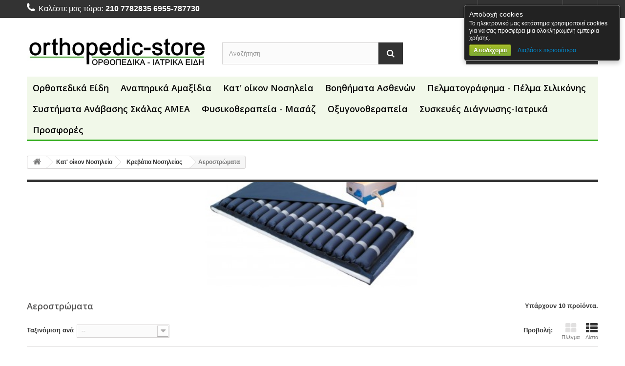

--- FILE ---
content_type: text/html; charset=utf-8
request_url: https://www.orthopedic-store.gr/90-%CE%B1%CE%B5%CF%81%CE%BF%CF%83%CF%84%CF%81%CF%8E%CE%BC%CE%B1%CF%84%CE%B1
body_size: 14422
content:
<!DOCTYPE HTML> <!--[if lt IE 7]><html class="no-js lt-ie9 lt-ie8 lt-ie7" lang="el-gr"><![endif]--> <!--[if IE 7]><html class="no-js lt-ie9 lt-ie8 ie7" lang="el-gr"><![endif]--> <!--[if IE 8]><html class="no-js lt-ie9 ie8" lang="el-gr"><![endif]--> <!--[if gt IE 8]><html class="no-js ie9" lang="el-gr"><![endif]--><html lang="el-gr"><head><meta charset="utf-8" /><title>Αεροστρωματα - www.orthopedic-store.gr</title><meta name="description" content="Αεροστρωματα" /><meta name="generator" content="PrestaShop" /><meta name="robots" content="index,follow" /><meta name="viewport" content="width=device-width, minimum-scale=0.25, maximum-scale=1.6, initial-scale=1.0" /><meta name="apple-mobile-web-app-capable" content="yes" /><link rel="icon" type="image/vnd.microsoft.icon" href="/img/favicon.ico?1758530077" /><link rel="shortcut icon" type="image/x-icon" href="/img/favicon.ico?1758530077" /><link rel="stylesheet" href="https://www.orthopedic-store.gr/themes/default-bootstrap/cache/v_277_eacc3854bed634dc8976e1609cdc1105_all.css" type="text/css" media="all" /><link rel="stylesheet" href="https://fonts.googleapis.com/css?family=Open+Sans:300,600&amp;subset=latin,latin-ext" type="text/css" media="all" /> <!--[if IE 8]> <script src="https://oss.maxcdn.com/libs/html5shiv/3.7.0/html5shiv.js"></script> <script src="https://oss.maxcdn.com/libs/respond.js/1.3.0/respond.min.js"></script> <![endif]--><meta name="DC.title" content="www.orthopedic-store.gr" /><meta name="geo.region" content="GR-A1" /><meta name="geo.placename" content="Zografou" /><meta name="geo.position" content="37.97741;23.77153" /><meta name="ICBM" content="37.97741, 23.77153" /><link rel="alternate" href="http://www.orthopedic-store.gr" hreflang="el-gr" />    </head><body id="category" class="category category-90 category-αεροστρώματα hide-left-column hide-right-column lang_el"><div id="page"><div class="header-container"> <header id="header"><div class="banner"><div class="container"><div class="row"> <a href="https://www.orthopedic-store.gr/&pi;&epsilon;&lambda;&mu;&alpha;&tau;&omicron;&gamma;&rho;&#940;&phi;&eta;&mu;&alpha;-&pi;&#941;&lambda;&mu;&alpha;-&sigma;&iota;&lambda;&iota;&kappa;&#972;&nu;&eta;&sigmaf;/663--dvrean-pelmatografhma.html" title=""> <img class="img-responsive" src="https://www.orthopedic-store.gr/modules/blockbanner/img/1aa8decebe3dd75b2d88ecc70040a244.jpg" alt="" title="" width="1170" height="65" /> </a></div></div></div><div class="nav"><div class="container"><div class="row"> <nav><div class="header_user_info"> <a class="login" href="https://www.orthopedic-store.gr/my-account" rel="nofollow" title="Είσοδος στο λογαριασμό μου"> Σύνδεση </a></div><div id="contact-link"> <a href="https://www.orthopedic-store.gr/contact-us" title="Επικοινωνήστε μαζί μας">Επικοινωνήστε μαζί μας</a></div> <span class="shop-phone"> <i class="icon-phone"></i>Καλέστε μας τώρα: <strong>210 7782835 6955-787730</strong> </span></nav></div></div></div><div><div class="container"><div class="row"><div id="header_logo"> <a href="https://www.orthopedic-store.gr/" title="www.orthopedic-store.gr"> <img class="logo img-responsive" src="https://www.orthopedic-store.gr/img/my-store-logo-1445196467.jpg" alt="www.orthopedic-store.gr" width="496" height="141"/> </a></div><div id="search_block_top" class="col-sm-4 clearfix"><form id="searchbox" method="get" action="//www.orthopedic-store.gr/search" > <input type="hidden" name="controller" value="search" /> <input type="hidden" name="orderby" value="position" /> <input type="hidden" name="orderway" value="desc" /> <input class="search_query form-control" type="text" id="search_query_top" name="search_query" placeholder="Αναζήτηση" value="" /> <button type="submit" name="submit_search" class="btn btn-default button-search"> <span>Αναζήτηση</span> </button></form></div><div class="col-sm-4 clearfix"><div class="shopping_cart"> <a href="https://www.orthopedic-store.gr/quick-order" title="Εμφάνιση του καλαθιού μου" rel="nofollow"> <b>Καλάθι:</b> <span class="ajax_cart_quantity unvisible">0</span> <span class="ajax_cart_product_txt unvisible">προϊόν</span> <span class="ajax_cart_product_txt_s unvisible">Προϊόντα</span> <span class="ajax_cart_total unvisible"> </span> <span class="ajax_cart_no_product">(άδειο)</span> </a><div class="cart_block block exclusive"><div class="block_content"><div class="cart_block_list"><p class="cart_block_no_products"> Κανένα προϊόν</p><div class="cart-prices"><div class="cart-prices-line first-line"> <span class="price cart_block_shipping_cost ajax_cart_shipping_cost unvisible"> To be determined </span> <span class="unvisible"> Αποστολή </span></div><div class="cart-prices-line last-line"> <span class="price cart_block_total ajax_block_cart_total">0,00€</span> <span>Σύνολο</span></div></div><p class="cart-buttons"> <a id="button_order_cart" class="btn btn-default button button-small" href="https://www.orthopedic-store.gr/quick-order" title="Ολοκλήρωση αγορών" rel="nofollow"> <span> Ολοκλήρωση αγορών<i class="icon-chevron-right right"></i> </span> </a></p></div></div></div></div></div><div id="layer_cart"><div class="clearfix"><div class="layer_cart_product col-xs-12 col-md-6"> <span class="cross" title="Κλείσιμο παραθύρου"></span><h2> <i class="icon-check"></i>Το προϊόν προστέθηκε με επιτυχία στο καλάθι αγορών σας</h2><div class="product-image-container layer_cart_img"></div><div class="layer_cart_product_info"> <span id="layer_cart_product_title" class="product-name"></span> <span id="layer_cart_product_attributes"></span><div> <strong class="dark">Ποσότητα</strong> <span id="layer_cart_product_quantity"></span></div><div> <strong class="dark">Σύνολο</strong> <span id="layer_cart_product_price"></span></div></div></div><div class="layer_cart_cart col-xs-12 col-md-6"><h2> <span class="ajax_cart_product_txt_s unvisible"> Υπάρχουν <span class="ajax_cart_quantity">0</span> αντικείμενα στο καλάθι σας. </span> <span class="ajax_cart_product_txt "> Υπάρχει ένα προϊόν στο καλάθι σας. </span></h2><div class="layer_cart_row"> <strong class="dark"> Σύνολο προϊόντων (με Φ.Π.Α.). </strong> <span class="ajax_block_products_total"> </span></div><div class="layer_cart_row"> <strong class="dark unvisible"> Σύνολο μεταφορικών&nbsp;(με Φ.Π.Α.). </strong> <span class="ajax_cart_shipping_cost unvisible"> To be determined </span></div><div class="layer_cart_row"> <strong class="dark"> Σύνολο (με Φ.Π.Α.). </strong> <span class="ajax_block_cart_total"> </span></div><div class="button-container"> <span class="continue btn btn-default button exclusive-medium" title="Συνέχεια στις αγορές"> <span> <i class="icon-chevron-left left"></i>Συνέχεια στις αγορές </span> </span> <a class="btn btn-default button button-medium" href="https://www.orthopedic-store.gr/quick-order" title="Προχωρήστε στο ταμείο" rel="nofollow"> <span> Προχωρήστε στο ταμείο<i class="icon-chevron-right right"></i> </span> </a></div></div></div><div class="crossseling"></div></div><div class="layer_cart_overlay"></div><div id="block_top_menu" class="sf-contener clearfix col-lg-12"><div class="cat-title">Κατηγορίες</div><ul class="sf-menu clearfix menu-content"><li><a href="https://www.orthopedic-store.gr/19--&omicron;&rho;&theta;&omicron;&pi;&epsilon;&delta;&iota;&kappa;ά-&epsilon;ί&delta;&eta;" title=" Ορθοπεδικά Είδη"> Ορθοπεδικά Είδη</a><ul><li><a href="https://www.orthopedic-store.gr/47-ayxenas" title="Αυχένας">Αυχένας</a></li><li><a href="https://www.orthopedic-store.gr/50-kormos" title="Κορμός">Κορμός</a></li><li><a href="https://www.orthopedic-store.gr/48-ά&nu;&omega;-ά&kappa;&rho;&omicron;" title="Άνω Άκρο">Άνω Άκρο</a><ul><li><a href="https://www.orthopedic-store.gr/95-omos" title="Ώμος">Ώμος</a></li><li><a href="https://www.orthopedic-store.gr/97-vraxionas-antivraxionas" title="Βραχίονας-Αντιβραχίονας">Βραχίονας-Αντιβραχίονας</a></li><li><a href="https://www.orthopedic-store.gr/98-agonas" title="Αγκώνας">Αγκώνας</a></li><li><a href="https://www.orthopedic-store.gr/100-karpos" title="Καρπός">Καρπός</a></li><li><a href="https://www.orthopedic-store.gr/101-daxtylo" title="Δάχτυλο">Δάχτυλο</a></li></ul></li><li><a href="https://www.orthopedic-store.gr/51-gonato-isxio" title="Γόνατο-Ισχίο">Γόνατο-Ισχίο</a></li><li><a href="https://www.orthopedic-store.gr/102-zvnes-osfyos" title="Ζώνες οσφύος">Ζώνες οσφύος</a></li><li><a href="https://www.orthopedic-store.gr/52-podoknhmikh" title="Ποδοκνημική">Ποδοκνημική</a></li><li><a href="https://www.orthopedic-store.gr/55-&lambda;&alpha;&sigma;&tau;έ&xi;-&kappa;&eta;&lambda;&epsilon;&pi;ί&delta;&epsilon;&sigma;&mu;&omicron;&iota;" title="Λαστέξ-Κηλεπίδεσμοι">Λαστέξ-Κηλεπίδεσμοι</a></li><li><a href="https://www.orthopedic-store.gr/150-&Pi;&alpha;&iota;&delta;&iota;&alpha;&tau;&rho;&iota;&kappa;ά-&omicron;&rho;&theta;&omicron;&pi;&epsilon;&delta;&iota;&kappa;ά" title="Παιδιατρικά">Παιδιατρικά</a></li><li><a href="https://www.orthopedic-store.gr/54-&kappa;ά&lambda;&tau;&sigma;&epsilon;&sigma;-&kappa;&alpha;&lambda;&sigma;ό&nu;" title="Κάλτσες-Καλσόν">Κάλτσες-Καλσόν</a></li><li><a href="https://www.orthopedic-store.gr/53-&kappa;&eta;&delta;&epsilon;&mu;ό&nu;&epsilon;&sigmaf;-&sigma;&kappa;&omicron;&lambda;ί&omega;&sigma;&eta;&sigmaf;-&kappa;ύ&phi;&omega;&sigma;&eta;&sigmaf;-boston-cheneau" title="Κηδεμόνες Σκολίωσης - Κύφωσης (boston -cheneau)">Κηδεμόνες Σκολίωσης - Κύφωσης (boston -cheneau)</a></li><li><a href="https://www.orthopedic-store.gr/132-&pi;&rho;ό&theta;&epsilon;&sigma;&eta;-&sigma;&tau;ή&theta;&omicron;&upsilon;&sigmaf;-&sigma;&iota;&lambda;&iota;&kappa;ό&nu;&eta;&sigmaf;-&sigma;&tau;&eta;&theta;ό&delta;&epsilon;&sigma;&mu;&omicron;&iota;-&mu;&alpha;&sigma;&tau;&epsilon;&kappa;&tau;&omicron;&mu;ή&sigmaf;" title="Πρόθεση Στήθους Σιλικόνης - Στηθόδεσμοι Μαστεκτομής">Πρόθεση Στήθους Σιλικόνης - Στηθόδεσμοι Μαστεκτομής</a></li><li><a href="https://www.orthopedic-store.gr/133-&sigma;&upsilon;&sigma;&kappa;&epsilon;&upsilon;έ&sigmaf;-&lambda;&epsilon;&mu;&phi;&iota;&kappa;&omicron;ύ-&mu;&alpha;&sigma;ά&zeta;-&pi;&rho;&epsilon;&sigma;&omicron;&theta;&epsilon;&rho;&alpha;&pi;&epsilon;ί&alpha;&sigmaf;-" title="Συσκευές Λεμφικού Μασάζ ( πρεσοθεραπείας )">Συσκευές Λεμφικού Μασάζ ( πρεσοθεραπείας )</a></li></ul></li><li><a href="https://www.orthopedic-store.gr/7-&alpha;&nu;&alpha;&pi;&eta;&rho;&iota;&kappa;ά-&alpha;&mu;&alpha;&xi;ί&delta;&iota;&alpha;" title="Αναπηρικά Αμαξίδια">Αναπηρικά Αμαξίδια</a><ul><li><a href="https://www.orthopedic-store.gr/140-&alpha;&mu;&alpha;&xi;ί&delta;&iota;&alpha;-&mu;&pi;ά&nu;&iota;&omicron;&upsilon;-&tau;&omicron;&upsilon;&alpha;&lambda;έ&tau;&alpha;&sigmaf;" title="Αμαξίδια Μπάνιου - Τουαλέτας">Αμαξίδια Μπάνιου - Τουαλέτας</a></li><li><a href="https://www.orthopedic-store.gr/141-&alpha;&mu;&alpha;&xi;ί&delta;&iota;&alpha;-&mu;&epsilon;&tau;&alpha;&phi;&omicron;&rho;ά&sigmaf;-&alpha;&sigma;&theta;&epsilon;&nu;ώ&nu;" title="Αμαξίδια μεταφοράς Ασθενών">Αμαξίδια μεταφοράς Ασθενών</a></li><li><a href="https://www.orthopedic-store.gr/135-&alpha;&mu;&alpha;&xi;ί&delta;&iota;&alpha;-&alpha;&pi;&lambda;&omicron;ύ-&tau;ύ&pi;&omicron;&upsilon;" title="Αμαξίδια απλού τύπου">Αμαξίδια απλού τύπου</a></li><li><a href="https://www.orthopedic-store.gr/137-&alpha;&mu;&alpha;&xi;ί&delta;&iota;&alpha;-&alpha;&lambda;&omicron;&upsilon;&mu;&iota;&nu;ί&omicron;&upsilon;-&epsilon;&lambda;&alpha;&phi;&rho;&omicron;ύ-&tau;ύ&pi;&omicron;&upsilon;-" title="Αμαξίδια Αλουμινίου ελαφρού τύπου ">Αμαξίδια Αλουμινίου ελαφρού τύπου </a></li><li><a href="https://www.orthopedic-store.gr/27-&eta;&lambda;&epsilon;&kappa;&tau;&rho;&iota;&kappa;ά-&alpha;&nu;&alpha;&pi;&eta;&rho;&iota;&kappa;ά-&alpha;&mu;&alpha;&xi;ί&delta;&iota;&alpha;" title="Ηλεκτρικά Αναπηρικά Αμαξίδια">Ηλεκτρικά Αναπηρικά Αμαξίδια</a></li><li><a href="https://www.orthopedic-store.gr/142-&pi;&tau;&upsilon;&sigma;&sigma;ό&mu;&epsilon;&nu;&alpha;-&eta;&lambda;&epsilon;&kappa;&tau;&rho;&omicron;&kappa;ί&nu;&eta;&tau;&alpha;-&alpha;&mu;&alpha;&xi;ί&delta;&iota;&alpha;" title="Πτυσσόμενα Ηλεκτροκίνητα Αμαξίδια">Πτυσσόμενα Ηλεκτροκίνητα Αμαξίδια</a></li><li><a href="https://www.orthopedic-store.gr/151-&alpha;&mu;&alpha;&xi;ί&delta;&iota;&alpha;-custom-made" title="Αμαξίδια CUSTOM MADE">Αμαξίδια CUSTOM MADE</a></li><li><a href="https://www.orthopedic-store.gr/152-&alpha;&mu;&alpha;&xi;ί&delta;&iota;&alpha;-hand-made" title="Αμαξίδια hand-made">Αμαξίδια hand-made</a></li><li><a href="https://www.orthopedic-store.gr/144-&alpha;&mu;&alpha;&xi;ί&delta;&iota;&alpha;-meyra" title="Αμαξίδια MEYRA">Αμαξίδια MEYRA</a></li><li><a href="https://www.orthopedic-store.gr/92-&sigma;&upsilon;&sigma;&tau;ή&mu;&alpha;&tau;&alpha;-&alpha;&nu;ά&beta;&alpha;&sigma;&eta;&sigmaf;-&sigma;&kappa;ά&lambda;&alpha;&sigmaf;" title="Συστήματα Ανάβασης Σκάλας">Συστήματα Ανάβασης Σκάλας</a></li><li><a href="https://www.orthopedic-store.gr/30-&omicron;&rho;&theta;&omicron;&sigma;&tau;ά&tau;&epsilon;&sigmaf;-&alpha;&mu;&epsilon;&alpha;" title="Ορθοστάτες ΑΜΕΑ">Ορθοστάτες ΑΜΕΑ</a></li><li><a href="https://www.orthopedic-store.gr/139-&alpha;&mu;&alpha;&xi;ί&delta;&iota;&alpha;-quickie-helium" title="Αμαξίδια Quickie Helium">Αμαξίδια Quickie Helium</a></li><li><a href="https://www.orthopedic-store.gr/107-&pi;&alpha;&iota;&delta;&iota;&kappa;ά-&alpha;&nu;&alpha;&pi;&eta;&rho;&iota;&kappa;ά-&alpha;&mu;&alpha;&xi;ί&delta;&iota;&alpha;-" title="Παιδικά Αναπηρικά Αμαξίδια ">Παιδικά Αναπηρικά Αμαξίδια </a></li><li><a href="https://www.orthopedic-store.gr/136-&alpha;&mu;&alpha;&xi;ί&delta;&iota;&alpha;-&epsilon;&iota;&delta;&iota;&kappa;&omicron;ύ-&tau;ύ&pi;&omicron;&upsilon;" title="Αμαξίδια ειδικού τύπου">Αμαξίδια ειδικού τύπου</a></li><li><a href="https://www.orthopedic-store.gr/148--&alpha;&theta;&lambda;&eta;&tau;&iota;&kappa;ά-&alpha;&nu;&alpha;&pi;&eta;&rho;&iota;&kappa;ά-&alpha;&mu;&alpha;&xi;ί&delta;&iota;&alpha;" title=" Αθλητικά Αναπηρικά Αμαξίδια"> Αθλητικά Αναπηρικά Αμαξίδια</a></li><li><a href="https://www.orthopedic-store.gr/28-scooter-&alpha;&mu;&epsilon;&alpha;" title="Scooter ΑΜΕΑ">Scooter ΑΜΕΑ</a></li><li><a href="https://www.orthopedic-store.gr/146-handbikes-batec" title="Handbikes BATEC">Handbikes BATEC</a></li><li><a href="https://www.orthopedic-store.gr/25-&alpha;&nu;&alpha;&pi;&eta;&rho;&iota;&kappa;ά-&alpha;&mu;&alpha;&xi;ί&delta;&iota;&alpha;-&omicron;&lambda;&alpha;" title="Αναπηρικά Αμαξίδια (ΟΛΑ)">Αναπηρικά Αμαξίδια (ΟΛΑ)</a></li><li><a href="https://www.orthopedic-store.gr/143-&epsilon;&pi;&iota;&sigma;&kappa;&epsilon;&upsilon;έ&sigmaf;-servise-&alpha;&nu;&alpha;&pi;&eta;&rho;&iota;&kappa;ώ&nu;-&alpha;&mu;&alpha;&xi;&iota;&delta;ί&omega;&nu;" title="Επισκευές - SERVISE- Αναπηρικών Αμαξιδίων">Επισκευές - SERVISE- Αναπηρικών Αμαξιδίων</a></li><li><a href="https://www.orthopedic-store.gr/31-&alpha;&nu;&tau;&alpha;&lambda;&lambda;&alpha;&kappa;&tau;&iota;&kappa;ά-&alpha;&mu;&alpha;&xi;&iota;&delta;ί&omega;&nu;" title="Ανταλλακτικά Αμαξιδίων">Ανταλλακτικά Αμαξιδίων</a></li><li><a href="https://www.orthopedic-store.gr/29-&beta;&omicron;&eta;&theta;ή&mu;&alpha;&tau;&alpha;-&alpha;&mu;&alpha;&xi;&iota;&delta;ί&omega;&nu;" title="Βοηθήματα Αμαξιδίων">Βοηθήματα Αμαξιδίων</a></li></ul></li><li><a href="https://www.orthopedic-store.gr/13-&kappa;&alpha;&tau;-&omicron;ί&kappa;&omicron;&nu;-&nu;&omicron;&sigma;&eta;&lambda;&epsilon;ί&alpha;" title="Κατ' οίκον Νοσηλεία">Κατ' οίκον Νοσηλεία</a><ul><li><a href="https://www.orthopedic-store.gr/15-&kappa;&rho;&epsilon;&beta;ά&tau;&iota;&alpha;-&nu;&omicron;&sigma;&eta;&lambda;&epsilon;ί&alpha;&sigmaf;" title="Κρεβάτια Νοσηλείας">Κρεβάτια Νοσηλείας</a><ul><li><a href="https://www.orthopedic-store.gr/39-&eta;&lambda;&epsilon;&kappa;&tau;&rho;&iota;&kappa;ά-&kappa;&rho;&epsilon;&beta;ά&tau;&iota;&alpha;" title="Ηλεκτρικά Κρεβάτια">Ηλεκτρικά Κρεβάτια</a></li><li><a href="https://www.orthopedic-store.gr/118-&chi;&epsilon;&iota;&rho;&omicron;&kappa;ί&nu;&eta;&tau;&alpha;-&kappa;&rho;&epsilon;&beta;ά&tau;&iota;&alpha;" title="Χειροκίνητα Κρεβάτια">Χειροκίνητα Κρεβάτια</a></li><li><a href="https://www.orthopedic-store.gr/42--&beta;&omicron;&eta;&theta;ή&mu;&alpha;&tau;&alpha;-&kappa;&lambda;ί&nu;&eta;&sigmaf;" title=" Βοηθήματα Κλίνης"> Βοηθήματα Κλίνης</a></li><li><a href="https://www.orthopedic-store.gr/41-&sigma;&tau;&rho;ώ&mu;&alpha;&tau;&alpha;-&mu;&alpha;&xi;&iota;&lambda;ά&rho;&iota;&alpha;" title="Στρώματα-Μαξιλάρια">Στρώματα-Μαξιλάρια</a></li><li class="sfHoverForce"><a href="https://www.orthopedic-store.gr/90-&alpha;&epsilon;&rho;&omicron;&sigma;&tau;&rho;ώ&mu;&alpha;&tau;&alpha;" title="Αεροστρώματα">Αεροστρώματα</a></li><li><a href="https://www.orthopedic-store.gr/121-&alpha;&nu;&tau;&alpha;&lambda;&alpha;&kappa;&tau;&iota;&kappa;ά-&nu;&omicron;&sigma;&omicron;&kappa;&omicron;&mu;&epsilon;&iota;&alpha;&kappa;ώ&nu;-&kappa;&rho;&epsilon;&beta;&alpha;&tau;&iota;ώ&nu;" title="Ανταλακτικά Νοσοκομειακών Κρεβατιών">Ανταλακτικά Νοσοκομειακών Κρεβατιών</a></li><li><a href="https://www.orthopedic-store.gr/120-&epsilon;&xi;&epsilon;&tau;&alpha;&sigma;&tau;&iota;&kappa;ά-&kappa;&rho;&epsilon;&beta;ά&tau;&iota;&alpha;-&iota;&alpha;&tau;&rho;&iota;&kappa;ά-&pi;&alpha;&rho;&alpha;&beta;ά&nu;" title="Εξεταστικά Κρεβάτια - Ιατρικά Παραβάν">Εξεταστικά Κρεβάτια - Ιατρικά Παραβάν</a></li></ul></li><li><a href="https://www.orthopedic-store.gr/125-&alpha;&epsilon;&rho;&omicron;&sigma;&tau;&rho;ώ&mu;&alpha;&tau;&alpha;-&beta;&omicron;&eta;&theta;ή&mu;&alpha;&tau;&alpha;-&kappa;&alpha;&tau;ά&kappa;&lambda;&iota;&sigma;&eta;&sigmaf;" title="Αεροστρώματα - Βοηθήματα Κατάκλισης">Αεροστρώματα - Βοηθήματα Κατάκλισης</a></li><li><a href="https://www.orthopedic-store.gr/60-&gamma;&epsilon;&rho;&alpha;&nu;&omicron;ί-&alpha;&nu;ύ&psi;&omega;&sigma;&eta;&sigmaf;-&alpha;&sigma;&theta;&epsilon;&nu;ώ&nu;" title="Γερανοί Ανύψωσης Ασθενών">Γερανοί Ανύψωσης Ασθενών</a></li><li><a href="https://www.orthopedic-store.gr/106--syskeves-lemfoidhmatos" title="Συσκευές λεμφοιδήματος">Συσκευές λεμφοιδήματος</a></li><li><a href="https://www.orthopedic-store.gr/89-&mu;&alpha;&xi;&iota;&lambda;ά&rho;&iota;&alpha;-ύ&pi;&nu;&omicron;&upsilon;-&mu;έ&sigma;&eta;&sigmaf;-&kappa;&alpha;&tau;ά&kappa;&lambda;&eta;&sigma;&eta;&sigmaf;" title="Μαξιλάρια Ύπνου - Μέσης - Κατάκλησης">Μαξιλάρια Ύπνου - Μέσης - Κατάκλησης</a></li><li><a href="https://www.orthopedic-store.gr/134-&sigma;&upsilon;&sigma;&tau;ή&mu;&alpha;&tau;&alpha;-&alpha;&nu;ά&beta;&alpha;&sigma;&eta;&sigmaf;-&sigma;&kappa;ά&lambda;&alpha;&sigmaf;-&alpha;&mu;&epsilon;&alpha;" title="Συστήματα Ανάβασης Σκάλας ΑΜΕΑ">Συστήματα Ανάβασης Σκάλας ΑΜΕΑ</a></li><li><a href="https://www.orthopedic-store.gr/9-&beta;&omicron;&eta;&theta;ή&mu;&alpha;&tau;&alpha;-&alpha;&sigma;&theta;&epsilon;&nu;ώ&nu;-" title="Βοηθήματα Ασθενών ">Βοηθήματα Ασθενών </a><ul><li><a href="https://www.orthopedic-store.gr/36-&beta;&omicron;&eta;&theta;ή&mu;&alpha;&tau;&alpha;-&kappa;&rho;&epsilon;&beta;&alpha;&tau;&iota;ώ&nu;" title="Βοηθήματα Κρεβατιών">Βοηθήματα Κρεβατιών</a></li><li><a href="https://www.orthopedic-store.gr/35-&beta;&omicron;&eta;&theta;ή&mu;&alpha;&tau;&alpha;-&mu;&pi;ά&nu;&iota;&omicron;&upsilon;" title="Βοηθήματα Μπάνιου">Βοηθήματα Μπάνιου</a></li><li><a href="https://www.orthopedic-store.gr/37-&beta;&omicron;&eta;&theta;ή&mu;&alpha;&tau;&alpha;-&alpha;&mu;&alpha;&xi;&iota;&delta;ί&omega;&nu;" title="Βοηθήματα Αμαξιδίων">Βοηθήματα Αμαξιδίων</a></li><li><a href="https://www.orthopedic-store.gr/8-&beta;&alpha;&delta;&iota;&sigma;&tau;&iota;&kappa;ά-&alpha;&nu;&tau;&alpha;&lambda;&alpha;&kappa;&tau;&iota;&kappa;ά" title="Βαδιστικά - Ανταλακτικά">Βαδιστικά - Ανταλακτικά</a></li><li><a href="https://www.orthopedic-store.gr/38-&beta;&omicron;&eta;&theta;ή&mu;&alpha;&tau;&alpha;-&kappa;&alpha;&theta;&eta;&mu;&epsilon;&rho;&iota;&nu;ή&sigmaf;-&chi;&rho;ή&sigma;&eta;&sigmaf;" title="Βοηθήματα Καθημερινής Χρήσης">Βοηθήματα Καθημερινής Χρήσης</a></li></ul></li><li><a href="https://www.orthopedic-store.gr/61-&sigma;&tau;&rho;ώ&mu;&alpha;&tau;&alpha;-" title="Στρώματα ">Στρώματα </a></li><li><a href="https://www.orthopedic-store.gr/62-&pi;&rho;&omicron;&iota;ό&nu;&tau;&alpha;-&alpha;&kappa;&rho;ά&tau;&epsilon;&iota;&alpha;&sigmaf;" title="Προιόντα Ακράτειας">Προιόντα Ακράτειας</a></li><li><a href="https://www.orthopedic-store.gr/58-&beta;&omicron;&eta;&theta;ή&mu;&alpha;&tau;&alpha;-&beta;ά&delta;&iota;&sigma;&eta;&sigmaf;" title="Βοηθήματα Βάδισης">Βοηθήματα Βάδισης</a><ul><li><a href="https://www.orthopedic-store.gr/32-&pi;&epsilon;&rho;&iota;&pi;&alpha;&tau;&eta;&tau;ή&rho;&epsilon;&sigmaf;-rollator" title="Περιπατητήρες - rollator">Περιπατητήρες - rollator</a></li><li><a href="https://www.orthopedic-store.gr/33-&pi;&alpha;&tau;&epsilon;&rho;ί&tau;&sigma;&epsilon;&sigmaf;-b&alpha;&kappa;&tau;&eta;&rho;ί&epsilon;&sigmaf;-a&gamma;&kappa;ώ&nu;&omicron;&sigmaf;" title="Πατερίτσες-Bακτηρίες Aγκώνος">Πατερίτσες-Bακτηρίες Aγκώνος</a></li><li><a href="https://www.orthopedic-store.gr/34-&mu;&pi;&alpha;&sigma;&tau;&omicron;ύ&nu;&iota;&alpha;" title="Μπαστούνια">Μπαστούνια</a></li></ul></li></ul></li><li><a href="https://www.orthopedic-store.gr/9-&beta;&omicron;&eta;&theta;ή&mu;&alpha;&tau;&alpha;-&alpha;&sigma;&theta;&epsilon;&nu;ώ&nu;-" title="Βοηθήματα Ασθενών ">Βοηθήματα Ασθενών </a><ul><li><a href="https://www.orthopedic-store.gr/36-&beta;&omicron;&eta;&theta;ή&mu;&alpha;&tau;&alpha;-&kappa;&rho;&epsilon;&beta;&alpha;&tau;&iota;ώ&nu;" title="Βοηθήματα Κρεβατιών">Βοηθήματα Κρεβατιών</a></li><li><a href="https://www.orthopedic-store.gr/35-&beta;&omicron;&eta;&theta;ή&mu;&alpha;&tau;&alpha;-&mu;&pi;ά&nu;&iota;&omicron;&upsilon;" title="Βοηθήματα Μπάνιου">Βοηθήματα Μπάνιου</a></li><li><a href="https://www.orthopedic-store.gr/37-&beta;&omicron;&eta;&theta;ή&mu;&alpha;&tau;&alpha;-&alpha;&mu;&alpha;&xi;&iota;&delta;ί&omega;&nu;" title="Βοηθήματα Αμαξιδίων">Βοηθήματα Αμαξιδίων</a></li><li><a href="https://www.orthopedic-store.gr/8-&beta;&alpha;&delta;&iota;&sigma;&tau;&iota;&kappa;ά-&alpha;&nu;&tau;&alpha;&lambda;&alpha;&kappa;&tau;&iota;&kappa;ά" title="Βαδιστικά - Ανταλακτικά">Βαδιστικά - Ανταλακτικά</a></li><li><a href="https://www.orthopedic-store.gr/38-&beta;&omicron;&eta;&theta;ή&mu;&alpha;&tau;&alpha;-&kappa;&alpha;&theta;&eta;&mu;&epsilon;&rho;&iota;&nu;ή&sigmaf;-&chi;&rho;ή&sigma;&eta;&sigmaf;" title="Βοηθήματα Καθημερινής Χρήσης">Βοηθήματα Καθημερινής Χρήσης</a></li></ul></li><li><a href="https://www.orthopedic-store.gr/56-&pi;&epsilon;&lambda;&mu;&alpha;&tau;&omicron;&gamma;&rho;ά&phi;&eta;&mu;&alpha;-&pi;έ&lambda;&mu;&alpha;-&sigma;&iota;&lambda;&iota;&kappa;ό&nu;&eta;&sigmaf;" title="Πελματογράφημα - Πέλμα Σιλικόνης">Πελματογράφημα - Πέλμα Σιλικόνης</a></li><li><a href="https://www.orthopedic-store.gr/134-&sigma;&upsilon;&sigma;&tau;ή&mu;&alpha;&tau;&alpha;-&alpha;&nu;ά&beta;&alpha;&sigma;&eta;&sigmaf;-&sigma;&kappa;ά&lambda;&alpha;&sigmaf;-&alpha;&mu;&epsilon;&alpha;" title="Συστήματα Ανάβασης Σκάλας ΑΜΕΑ">Συστήματα Ανάβασης Σκάλας ΑΜΕΑ</a></li><li><a href="https://www.orthopedic-store.gr/23--&phi;&upsilon;&sigma;&iota;&kappa;&omicron;&theta;&epsilon;&rho;&alpha;&pi;&epsilon;ί&alpha;-&mu;&alpha;&sigma;ά&zeta;" title=" Φυσικοθεραπεία - Μασάζ"> Φυσικοθεραπεία - Μασάζ</a><ul><li><a href="https://www.orthopedic-store.gr/84-&pi;&rho;&omicron;ϊό&nu;&tau;&alpha;-&mu;&alpha;&sigma;ά&zeta;" title="Προϊόντα Μασάζ">Προϊόντα Μασάζ</a></li><li><a href="https://www.orthopedic-store.gr/85-&pi;&rho;&omicron;ϊό&nu;&tau;&alpha;-&phi;&upsilon;&sigma;&iota;&kappa;&omicron;&theta;&epsilon;&rho;&alpha;&pi;&epsilon;ί&alpha;&sigmaf;" title="Προϊόντα Φυσικοθεραπείας">Προϊόντα Φυσικοθεραπείας</a></li><li><a href="https://www.orthopedic-store.gr/138-&pi;&omicron;&delta;ή&lambda;&alpha;&tau;&alpha;-&tau;&epsilon;&tau;&rho;&alpha;&pi;&lambda;&eta;&gamma;ί&alpha;&sigmaf;-ά&nu;&omega;-&kappa;ά&tau;&omega;-ά&kappa;&rho;&omega;&nu;-" title="Ποδήλατα Τετραπληγίας Άνω & Κάτω Άκρων ">Ποδήλατα Τετραπληγίας Άνω & Κάτω Άκρων </a></li><li><a href="https://www.orthopedic-store.gr/86-hlektrikes-koybertes" title="Ηλεκτρικές κουβέρτες">Ηλεκτρικές κουβέρτες</a></li><li><a href="https://www.orthopedic-store.gr/88-&eta;&lambda;&epsilon;&kappa;&tau;&rho;&iota;&kappa;έ&sigma;-&theta;&epsilon;&rho;&mu;&omicron;&phi;ό&rho;&epsilon;&sigma;" title="Ηλεκτρικές θερμοφόρες">Ηλεκτρικές θερμοφόρες</a></li></ul></li><li><a href="https://www.orthopedic-store.gr/18-&omicron;&xi;&upsilon;&gamma;&omicron;&nu;&omicron;&theta;&epsilon;&rho;&alpha;&pi;&epsilon;ί&alpha;" title="Οξυγονοθεραπεία">Οξυγονοθεραπεία</a><ul><li><a href="https://www.orthopedic-store.gr/63-&sigma;&upsilon;&mu;&pi;&upsilon;&kappa;&nu;&omega;&tau;έ&sigmaf;-&omicron;&xi;&upsilon;&gamma;ό&nu;&omicron;&upsilon;" title="Συμπυκνωτές Οξυγόνου">Συμπυκνωτές Οξυγόνου</a></li><li><a href="https://www.orthopedic-store.gr/64-&sigma;&upsilon;&sigma;&kappa;&epsilon;&upsilon;έ&sigmaf;-ά&pi;&nu;&omicron;&iota;&alpha;&sigmaf;-c-pap-b-pap" title="Συσκευές Άπνοιας C-pap B-pap">Συσκευές Άπνοιας C-pap B-pap</a></li><li><a href="https://www.orthopedic-store.gr/65-&nu;&epsilon;&phi;&epsilon;&lambda;&omicron;&pi;&omicron;&iota;&eta;&tau;έ&sigma;" title="Νεφελοποιητές">Νεφελοποιητές</a></li><li><a href="https://www.orthopedic-store.gr/66-&omicron;&xi;ύ&mu;&epsilon;&tau;&rho;&alpha;-&delta;&alpha;&kappa;&tau;ύ&lambda;&omicron;&upsilon;" title="Οξύμετρα Δακτύλου">Οξύμετρα Δακτύλου</a></li><li><a href="https://www.orthopedic-store.gr/116-&alpha;&epsilon;&rho;&omicron;&theta;ά&lambda;&alpha;&mu;&omicron;&iota;-&epsilon;&iota;&sigma;&pi;&nu;&omicron;ώ&nu;-aerochamber" title="Αεροθάλαμοι Εισπνοών Aerochamber">Αεροθάλαμοι Εισπνοών Aerochamber</a></li><li><a href="https://www.orthopedic-store.gr/68-&alpha;&nu;&tau;&alpha;&lambda;&lambda;&alpha;&kappa;&tau;&iota;&kappa;ά-&alpha;&nu;&alpha;&lambda;ώ&sigma;&iota;&mu;&alpha;-&omicron;&xi;&upsilon;&gamma;&omicron;&nu;&omicron;&theta;&epsilon;&rho;&alpha;&pi;&epsilon;ί&alpha;&sigmaf;" title="Ανταλλακτικά-Αναλώσιμα Οξυγονοθεραπείας">Ανταλλακτικά-Αναλώσιμα Οξυγονοθεραπείας</a></li></ul></li><li><a href="https://www.orthopedic-store.gr/24-&sigma;&upsilon;&sigma;&kappa;&epsilon;&upsilon;έ&sigmaf;-&delta;&iota;ά&gamma;&nu;&omega;&sigma;&eta;&sigmaf;-&iota;&alpha;&tau;&rho;&iota;&kappa;ά" title="Συσκευές Διάγνωσης-Ιατρικά">Συσκευές Διάγνωσης-Ιατρικά</a><ul><li><a href="https://www.orthopedic-store.gr/73-&pi;&iota;&epsilon;&sigma;ό&mu;&epsilon;&tau;&rho;&alpha;" title="Πιεσόμετρα">Πιεσόμετρα</a></li><li><a href="https://www.orthopedic-store.gr/74-&omicron;&xi;ύ&mu;&epsilon;&tau;&rho;&alpha;" title="Οξύμετρα">Οξύμετρα</a></li><li><a href="https://www.orthopedic-store.gr/76-&zeta;&upsilon;&gamma;&alpha;&rho;&iota;έ&sigmaf;-" title="Ζυγαριές ">Ζυγαριές </a></li><li><a href="https://www.orthopedic-store.gr/83-&kappa;&alpha;&rho;&delta;&iota;&omicron;&gamma;&rho;ά&phi;&omicron;&iota;" title="Καρδιογράφοι">Καρδιογράφοι</a></li><li><a href="https://www.orthopedic-store.gr/78-&sigma;&tau;&eta;&theta;&omicron;&sigma;&kappa;ό&pi;&iota;&alpha;-" title="Στηθοσκόπια ">Στηθοσκόπια </a></li><li><a href="https://www.orthopedic-store.gr/79-&delta;&iota;&alpha;&phi;&alpha;&nu;&omicron;&sigma;&kappa;ό&pi;&iota;&alpha;-" title="Διαφανοσκόπια ">Διαφανοσκόπια </a></li><li><a href="https://www.orthopedic-store.gr/122-&epsilon;&rho;&gamma;&alpha;&sigma;&tau;ή&rho;&iota;&alpha;-ύ&pi;&nu;&omicron;&upsilon;" title="Εργαστήρια Ύπνου.">Εργαστήρια Ύπνου.</a></li><li><a href="https://www.orthopedic-store.gr/82--&epsilon;&xi;&alpha;&sigma;&kappa;&eta;&tau;έ&sigmaf;-&alpha;&nu;&alpha;&pi;&nu;&omicron;ή&sigmaf;-&rho;&omicron;ό&mu;&epsilon;&tau;&rho;&alpha;" title=" Εξασκητές Αναπνοής - Ροόμετρα"> Εξασκητές Αναπνοής - Ροόμετρα</a></li></ul></li><li><a href="https://www.orthopedic-store.gr/104-&pi;&rho;&omicron;&sigma;&phi;&omicron;&rho;έ&sigmaf;" title="Προσφορές">Προσφορές</a></li></ul></div></div></div></div> </header></div><div class="columns-container"><div id="columns" class="container"><div class="breadcrumb clearfix"> <a class="home" href="http://www.orthopedic-store.gr/" title="&Epsilon;&pi;&iota;&sigma;&tau;&rho;&omicron;&phi;ή &sigma;&tau;&eta;&nu; &Alpha;&rho;&chi;&iota;&kappa;ή"><i class="icon-home"></i></a> <span class="navigation-pipe">&gt;</span> <span class="navigation_page"><span itemscope itemtype="http://data-vocabulary.org/Breadcrumb"><a itemprop="url" href="https://www.orthopedic-store.gr/13-&kappa;&alpha;&tau;-&omicron;ί&kappa;&omicron;&nu;-&nu;&omicron;&sigma;&eta;&lambda;&epsilon;ί&alpha;" title="&Kappa;&alpha;&tau;' &omicron;ί&kappa;&omicron;&nu; &Nu;&omicron;&sigma;&eta;&lambda;&epsilon;ί&alpha;" ><span itemprop="title">&Kappa;&alpha;&tau;' &omicron;ί&kappa;&omicron;&nu; &Nu;&omicron;&sigma;&eta;&lambda;&epsilon;ί&alpha;</span></a></span><span class="navigation-pipe">></span><span itemscope itemtype="http://data-vocabulary.org/Breadcrumb"><a itemprop="url" href="https://www.orthopedic-store.gr/15-&kappa;&rho;&epsilon;&beta;ά&tau;&iota;&alpha;-&nu;&omicron;&sigma;&eta;&lambda;&epsilon;ί&alpha;&sigmaf;" title="&Kappa;&rho;&epsilon;&beta;ά&tau;&iota;&alpha; &Nu;&omicron;&sigma;&eta;&lambda;&epsilon;ί&alpha;&sigmaf;" ><span itemprop="title">&Kappa;&rho;&epsilon;&beta;ά&tau;&iota;&alpha; &Nu;&omicron;&sigma;&eta;&lambda;&epsilon;ί&alpha;&sigmaf;</span></a></span><span class="navigation-pipe">></span>&Alpha;&epsilon;&rho;&omicron;&sigma;&tau;&rho;ώ&mu;&alpha;&tau;&alpha;</span></div><div id="slider_row" class="row"><div id="top_column" class="center_column col-xs-12 col-sm-12"></div></div><div class="row"><div id="center_column" class="center_column col-xs-12 col-sm-12"><div class="content_scene_cat"><div class="content_scene_cat_bg" style="background:url(https://www.orthopedic-store.gr/c/90-category_default/αεροστρώματα.jpg) right center no-repeat; background-size:cover; min-height:217px;"></div></div><h1 class="page-heading product-listing"><span class="cat-name">Αεροστρώματα&nbsp;</span><span class="heading-counter">&Upsilon;&pi;ά&rho;&chi;&omicron;&upsilon;&nu; 10 &pi;&rho;&omicron;ϊό&nu;&tau;&alpha;.</span></h1><div class="content_sortPagiBar clearfix"><div class="sortPagiBar clearfix"><ul class="display hidden-xs"><li class="display-title">&Pi;&rho;&omicron;&beta;&omicron;&lambda;ή:</li><li id="grid"><a rel="nofollow" href="#" title="&Pi;&lambda;έ&gamma;&mu;&alpha;"><i class="icon-th-large"></i>&Pi;&lambda;έ&gamma;&mu;&alpha;</a></li><li id="list"><a rel="nofollow" href="#" title="&Lambda;ί&sigma;&tau;&alpha;"><i class="icon-th-list"></i>&Lambda;ί&sigma;&tau;&alpha;</a></li></ul><form id="productsSortForm" action="https://www.orthopedic-store.gr/90-αεροστρώματα" class="productsSortForm"><div class="select selector1"> <label for="selectProductSort">&Tau;&alpha;&xi;&iota;&nu;ό&mu;&iota;&sigma;&eta; &alpha;&nu;ά</label> <select id="selectProductSort" class="selectProductSort form-control"><option value="position:asc" selected="selected">--</option><option value="price:asc">&Tau;&iota;&mu;ή: &Phi;&theta;&eta;&nu;ό&tau;&epsilon;&rho;&omicron; &pi;&rho;ώ&tau;&alpha;</option><option value="price:desc">&Tau;&iota;&mu;ή: &Alpha;&kappa;&rho;&iota;&beta;ό&tau;&epsilon;&rho;&omicron; &pi;&rho;ώ&tau;&alpha;</option><option value="name:asc">&Omicron;&nu;&omicron;&mu;&alpha;&sigma;ί&alpha;: &Alpha; έ&omega;&sigmaf; &tau;&omicron; &Omega;</option><option value="name:desc">&Omicron;&nu;&omicron;&mu;&alpha;&sigma;ί&alpha;: &Omega; έ&omega;&sigmaf; &tau;&omicron; &Alpha;</option><option value="quantity:desc">&Sigma;&epsilon; &alpha;&pi;ό&theta;&epsilon;&mu;&alpha;</option><option value="reference:asc">&Alpha;&nu;&alpha;&phi;&omicron;&rho;ά: &Chi;&alpha;&mu;&eta;&lambda;ό&tau;&epsilon;&rho;&omicron; &pi;&rho;ώ&tau;&alpha;</option><option value="reference:desc">&Alpha;&nu;&alpha;&phi;&omicron;&rho;ά: &Upsilon;&psi;&eta;&lambda;ό&tau;&epsilon;&rho;&omicron; &pi;&rho;ώ&tau;&alpha;</option> </select></div></form></div><div class="top-pagination-content clearfix"><form method="post" action="https://www.orthopedic-store.gr/index.php?controller=products-comparison" class="compare-form"> <button type="submit" class="btn btn-default button button-medium bt_compare bt_compare" disabled="disabled"> <span>&Sigma;&upsilon;&gamma;&kappa;&rho;ί&nu;&epsilon;&tau;&epsilon; (<strong class="total-compare-val">0</strong>)<i class="icon-chevron-right right"></i></span> </button> <input type="hidden" name="compare_product_count" class="compare_product_count" value="0" /> <input type="hidden" name="compare_product_list" class="compare_product_list" value="" /></form><div id="pagination" class="pagination clearfix"></div><div class="product-count"> &Pi;&rho;&omicron;&beta;ά&lambda;&lambda;&omicron;&nu;&tau;&alpha;&iota; 1 - 10 &alpha;&pi;ό 10 &alpha;&nu;&tau;&iota;&kappa;&epsilon;ί&mu;&epsilon;&nu;&alpha;</div></div></div><ul class="product_list grid row"><li class="ajax_block_product col-xs-12 col-sm-6 col-md-4 first-in-line first-item-of-tablet-line first-item-of-mobile-line"><div class="product-container" itemscope itemtype="http://schema.org/Product"><div class="left-block"><div class="product-image-container"> <a class="product_img_link" href="https://www.orthopedic-store.gr/αεροστρώματα-/1225-antalaktiki-antlia-aerostromatos.html" title="Ανταλλακτική Αντλία Αεροστρώματος" itemprop="url"> <img class="replace-2x img-responsive" src="https://www.orthopedic-store.gr/3216-home_default/antalaktiki-antlia-aerostromatos.jpg" alt="Ανταλλακτική Αντλία Αεροστρώματος" title="Ανταλλακτική Αντλία Αεροστρώματος" width="250" height="250" itemprop="image" /> </a><div class="quick-view-wrapper-mobile"> <a class="quick-view-mobile" href="https://www.orthopedic-store.gr/αεροστρώματα-/1225-antalaktiki-antlia-aerostromatos.html" rel="https://www.orthopedic-store.gr/αεροστρώματα-/1225-antalaktiki-antlia-aerostromatos.html"> <i class="icon-eye-open"></i> </a></div> <a class="quick-view" href="https://www.orthopedic-store.gr/αεροστρώματα-/1225-antalaktiki-antlia-aerostromatos.html" rel="https://www.orthopedic-store.gr/αεροστρώματα-/1225-antalaktiki-antlia-aerostromatos.html"> <span>&Gamma;&rho;ή&gamma;&omicron;&rho;&eta; &pi;&rho;&omicron;&beta;&omicron;&lambda;ή</span> </a><div class="content_price" itemprop="offers" itemscope itemtype="http://schema.org/Offer"> <span itemprop="price" class="price product-price"> 47,00€ </span><meta itemprop="priceCurrency" content="EUR" /><link itemprop="availability" href="http://schema.org/InStock" />&Sigma;&epsilon; &Alpha;&pi;ό&theta;&epsilon;&mu;&alpha;</div></div></div><div class="right-block"><h5 itemprop="name"> <a class="product-name" href="https://www.orthopedic-store.gr/αεροστρώματα-/1225-antalaktiki-antlia-aerostromatos.html" title="Ανταλλακτική Αντλία Αεροστρώματος" itemprop="url" > Ανταλλακτική Αντλία Αεροστρώματος </a></h5><p class="product-desc" itemprop="description"> Ανταλλακτική αντλία αεροστρώματος με αθόρυβη λειτουργία χάρη στην εσωτερική ηχομόνωση του μοτέρ με αντικραδασμικά ελαστικά σημεία στήριξης.&nbsp;Η παροχή του αέρα ρυθμίζεται με&nbsp;ένα ροστάτη και ο χρόνος εναλλαγής της πίεσης του αέρα είναι 6 λεπτά.&nbsp;Η παροχή του αέρα μπορεί να φτάσει τα 7 λίτρα/λεπτό.</p><div class="content_price"> <span class="price product-price"> 47,00€ </span></div><div class="button-container"> <a class="button ajax_add_to_cart_button btn btn-default" href="https://www.orthopedic-store.gr/cart?add=1&amp;id_product=1225&amp;token=c3a12abdffd4f5b29854493ff29d478e" rel="nofollow" title="&Alpha;&gamma;&omicron;&rho;ά" data-id-product="1225" data-minimal_quantity="1"> <span>&Alpha;&gamma;&omicron;&rho;ά</span> </a> <a class="button lnk_view btn btn-default" href="https://www.orthopedic-store.gr/αεροστρώματα-/1225-antalaktiki-antlia-aerostromatos.html" title="&Pi;&rho;&omicron;&beta;&omicron;&lambda;ή"> <span>&Pi;&epsilon;&rho;&iota;&sigma;&sigma;ό&tau;&epsilon;&rho;&alpha;</span> </a></div><div class="color-list-container"></div><div class="product-flags"></div> <span class="availability"> <span class="available-now"> &Sigma;&epsilon; &Alpha;&pi;ό&theta;&epsilon;&mu;&alpha; </span> </span></div><div class="functional-buttons clearfix"><div class="wishlist"> <a class="addToWishlist wishlistProd_1225" href="#" rel="1225" onclick="WishlistCart('wishlist_block_list', 'add', '1225', false, 1); return false;"> Προσθήκη στη λίστα επιθυμιών </a></div><div class="compare"> <a class="add_to_compare" href="https://www.orthopedic-store.gr/αεροστρώματα-/1225-antalaktiki-antlia-aerostromatos.html" data-id-product="1225">&Pi;&rho;&omicron;&sigma;&theta;ή&kappa;&eta; &sigma;&tau;&eta; &Sigma;ύ&gamma;&kappa;&rho;&iota;&sigma;&eta;</a></div></div></div></li><li class="ajax_block_product col-xs-12 col-sm-6 col-md-4 last-item-of-tablet-line"><div class="product-container" itemscope itemtype="http://schema.org/Product"><div class="left-block"><div class="product-image-container"> <a class="product_img_link" href="https://www.orthopedic-store.gr/αεροστρώματα/2128-αερόστρωμα-κατάκλισης-medium-risk-medical.html" title="Αερόστρωμα Κατάκλισης Medium Risk Medical" itemprop="url"> <img class="replace-2x img-responsive" src="https://www.orthopedic-store.gr/5604-home_default/αερόστρωμα-κατάκλισης-medium-risk-medical.jpg" alt="Αερόστρωμα Κατάκλισης Medium Risk Medical" title="Αερόστρωμα Κατάκλισης Medium Risk Medical" width="250" height="250" itemprop="image" /> </a><div class="quick-view-wrapper-mobile"> <a class="quick-view-mobile" href="https://www.orthopedic-store.gr/αεροστρώματα/2128-αερόστρωμα-κατάκλισης-medium-risk-medical.html" rel="https://www.orthopedic-store.gr/αεροστρώματα/2128-αερόστρωμα-κατάκλισης-medium-risk-medical.html"> <i class="icon-eye-open"></i> </a></div> <a class="quick-view" href="https://www.orthopedic-store.gr/αεροστρώματα/2128-αερόστρωμα-κατάκλισης-medium-risk-medical.html" rel="https://www.orthopedic-store.gr/αεροστρώματα/2128-αερόστρωμα-κατάκλισης-medium-risk-medical.html"> <span>&Gamma;&rho;ή&gamma;&omicron;&rho;&eta; &pi;&rho;&omicron;&beta;&omicron;&lambda;ή</span> </a><div class="content_price" itemprop="offers" itemscope itemtype="http://schema.org/Offer"> <span itemprop="price" class="price product-price"> 85,00€ </span><meta itemprop="priceCurrency" content="EUR" /><link itemprop="availability" href="http://schema.org/InStock" />&Sigma;&epsilon; &Alpha;&pi;ό&theta;&epsilon;&mu;&alpha;</div></div></div><div class="right-block"><h5 itemprop="name"> <a class="product-name" href="https://www.orthopedic-store.gr/αεροστρώματα/2128-αερόστρωμα-κατάκλισης-medium-risk-medical.html" title="Αερόστρωμα Κατάκλισης Medium Risk Medical" itemprop="url" > Αερόστρωμα Κατάκλισης Medium Risk Medical </a></h5><p class="product-desc" itemprop="description"> Απευθύνεται σε κλινήρεις ασθενείς για την πρόληψη και αντιμετώπιση του πρώτου σταδίου κατάκλισης. Το αερόστρωμα διεθέτει προεκτάσεις στα δύο άκρα του ώστε να εφαρμόζει κάτω από το στρώμα της κλίνης προς αποφυγή ολισθηρότητας. Αερόστρωμα κυψελωτό, από υλικό PVC. Διατίθεται σετ με την ηλεκτρική αντλία αέρα.</p><div class="content_price"> <span class="price product-price"> 85,00€ </span></div><div class="button-container"> <a class="button ajax_add_to_cart_button btn btn-default" href="https://www.orthopedic-store.gr/cart?add=1&amp;id_product=2128&amp;token=c3a12abdffd4f5b29854493ff29d478e" rel="nofollow" title="&Alpha;&gamma;&omicron;&rho;ά" data-id-product="2128" data-minimal_quantity="1"> <span>&Alpha;&gamma;&omicron;&rho;ά</span> </a> <a class="button lnk_view btn btn-default" href="https://www.orthopedic-store.gr/αεροστρώματα/2128-αερόστρωμα-κατάκλισης-medium-risk-medical.html" title="&Pi;&rho;&omicron;&beta;&omicron;&lambda;ή"> <span>&Pi;&epsilon;&rho;&iota;&sigma;&sigma;ό&tau;&epsilon;&rho;&alpha;</span> </a></div><div class="color-list-container"></div><div class="product-flags"></div> <span class="availability"> <span class="available-now"> &Sigma;&epsilon; &Alpha;&pi;ό&theta;&epsilon;&mu;&alpha; </span> </span></div><div class="functional-buttons clearfix"><div class="wishlist"> <a class="addToWishlist wishlistProd_2128" href="#" rel="2128" onclick="WishlistCart('wishlist_block_list', 'add', '2128', false, 1); return false;"> Προσθήκη στη λίστα επιθυμιών </a></div><div class="compare"> <a class="add_to_compare" href="https://www.orthopedic-store.gr/αεροστρώματα/2128-αερόστρωμα-κατάκλισης-medium-risk-medical.html" data-id-product="2128">&Pi;&rho;&omicron;&sigma;&theta;ή&kappa;&eta; &sigma;&tau;&eta; &Sigma;ύ&gamma;&kappa;&rho;&iota;&sigma;&eta;</a></div></div></div></li><li class="ajax_block_product col-xs-12 col-sm-6 col-md-4 last-in-line first-item-of-tablet-line last-item-of-mobile-line"><div class="product-container" itemscope itemtype="http://schema.org/Product"><div class="left-block"><div class="product-image-container"> <a class="product_img_link" href="https://www.orthopedic-store.gr/αεροστρώματα/2067-αερόστρωμα-κατάκλισης-medium-risk-standard.html" title="Αερόστρωμα Κατάκλισης Medium Risk Standard" itemprop="url"> <img class="replace-2x img-responsive" src="https://www.orthopedic-store.gr/5424-home_default/αερόστρωμα-κατάκλισης-medium-risk-standard.jpg" alt="Αερόστρωμα Κατάκλισης Medium Risk Standard" title="Αερόστρωμα Κατάκλισης Medium Risk Standard" width="250" height="250" itemprop="image" /> </a><div class="quick-view-wrapper-mobile"> <a class="quick-view-mobile" href="https://www.orthopedic-store.gr/αεροστρώματα/2067-αερόστρωμα-κατάκλισης-medium-risk-standard.html" rel="https://www.orthopedic-store.gr/αεροστρώματα/2067-αερόστρωμα-κατάκλισης-medium-risk-standard.html"> <i class="icon-eye-open"></i> </a></div> <a class="quick-view" href="https://www.orthopedic-store.gr/αεροστρώματα/2067-αερόστρωμα-κατάκλισης-medium-risk-standard.html" rel="https://www.orthopedic-store.gr/αεροστρώματα/2067-αερόστρωμα-κατάκλισης-medium-risk-standard.html"> <span>&Gamma;&rho;ή&gamma;&omicron;&rho;&eta; &pi;&rho;&omicron;&beta;&omicron;&lambda;ή</span> </a><div class="content_price" itemprop="offers" itemscope itemtype="http://schema.org/Offer"> <span itemprop="price" class="price product-price"> 80,00€ </span><meta itemprop="priceCurrency" content="EUR" /><link itemprop="availability" href="http://schema.org/InStock" />&Sigma;&epsilon; &Alpha;&pi;ό&theta;&epsilon;&mu;&alpha;</div></div></div><div class="right-block"><h5 itemprop="name"> <a class="product-name" href="https://www.orthopedic-store.gr/αεροστρώματα/2067-αερόστρωμα-κατάκλισης-medium-risk-standard.html" title="Αερόστρωμα Κατάκλισης Medium Risk Standard" itemprop="url" > Αερόστρωμα Κατάκλισης Medium Risk Standard </a></h5><p class="product-desc" itemprop="description"> Σετ αερόστρωμα κατάκλισης κυψελωτό από υλικό PVC Standard με ρυθμιστή πίεσης. Απευθύνεται σε κλινήρεις ασθενείς μεσαίας επικινδυνότητας για την πρόληψη και αντιμετώπιση του πρώτου σταδίου κατάκλισης (medium risk). Διαθέτει προεκτάσεις στα δύο άκρα του ώστε να εφαρμόζει κάτω από το στρώμα της κλίνης προς αποφυγή ολισθηρότητας. Διατίθεται σετ με την...</p><div class="content_price"> <span class="price product-price"> 80,00€ </span></div><div class="button-container"> <a class="button ajax_add_to_cart_button btn btn-default" href="https://www.orthopedic-store.gr/cart?add=1&amp;id_product=2067&amp;token=c3a12abdffd4f5b29854493ff29d478e" rel="nofollow" title="&Alpha;&gamma;&omicron;&rho;ά" data-id-product="2067" data-minimal_quantity="1"> <span>&Alpha;&gamma;&omicron;&rho;ά</span> </a> <a class="button lnk_view btn btn-default" href="https://www.orthopedic-store.gr/αεροστρώματα/2067-αερόστρωμα-κατάκλισης-medium-risk-standard.html" title="&Pi;&rho;&omicron;&beta;&omicron;&lambda;ή"> <span>&Pi;&epsilon;&rho;&iota;&sigma;&sigma;ό&tau;&epsilon;&rho;&alpha;</span> </a></div><div class="color-list-container"></div><div class="product-flags"></div> <span class="availability"> <span class="available-now"> &Sigma;&epsilon; &Alpha;&pi;ό&theta;&epsilon;&mu;&alpha; </span> </span></div><div class="functional-buttons clearfix"><div class="wishlist"> <a class="addToWishlist wishlistProd_2067" href="#" rel="2067" onclick="WishlistCart('wishlist_block_list', 'add', '2067', false, 1); return false;"> Προσθήκη στη λίστα επιθυμιών </a></div><div class="compare"> <a class="add_to_compare" href="https://www.orthopedic-store.gr/αεροστρώματα/2067-αερόστρωμα-κατάκλισης-medium-risk-standard.html" data-id-product="2067">&Pi;&rho;&omicron;&sigma;&theta;ή&kappa;&eta; &sigma;&tau;&eta; &Sigma;ύ&gamma;&kappa;&rho;&iota;&sigma;&eta;</a></div></div></div></li><li class="ajax_block_product col-xs-12 col-sm-6 col-md-4 first-in-line last-item-of-tablet-line first-item-of-mobile-line"><div class="product-container" itemscope itemtype="http://schema.org/Product"><div class="left-block"><div class="product-image-container"> <a class="product_img_link" href="https://www.orthopedic-store.gr/αεροστρώματα-βοηθήματα-κατάκλισης/1167-antalaktiko-aerostrwma-kataklishs-me-kipseles.html" title="Ανταλλακτικό Αερόστρωμα Κατακλίσεων Κυψελωτό Ενυσχιμένο" itemprop="url"> <img class="replace-2x img-responsive" src="https://www.orthopedic-store.gr/2872-home_default/antalaktiko-aerostrwma-kataklishs-me-kipseles.jpg" alt="Ανταλλακτικό Αερόστρωμα Κατακλίσεων Κυψελωτό" title="Ανταλλακτικό Αερόστρωμα Κατακλίσεων Κυψελωτό" width="250" height="250" itemprop="image" /> </a><div class="quick-view-wrapper-mobile"> <a class="quick-view-mobile" href="https://www.orthopedic-store.gr/αεροστρώματα-βοηθήματα-κατάκλισης/1167-antalaktiko-aerostrwma-kataklishs-me-kipseles.html" rel="https://www.orthopedic-store.gr/αεροστρώματα-βοηθήματα-κατάκλισης/1167-antalaktiko-aerostrwma-kataklishs-me-kipseles.html"> <i class="icon-eye-open"></i> </a></div> <a class="quick-view" href="https://www.orthopedic-store.gr/αεροστρώματα-βοηθήματα-κατάκλισης/1167-antalaktiko-aerostrwma-kataklishs-me-kipseles.html" rel="https://www.orthopedic-store.gr/αεροστρώματα-βοηθήματα-κατάκλισης/1167-antalaktiko-aerostrwma-kataklishs-me-kipseles.html"> <span>&Gamma;&rho;ή&gamma;&omicron;&rho;&eta; &pi;&rho;&omicron;&beta;&omicron;&lambda;ή</span> </a><div class="content_price" itemprop="offers" itemscope itemtype="http://schema.org/Offer"> <span itemprop="price" class="price product-price"> 28,00€ </span><meta itemprop="priceCurrency" content="EUR" /><link itemprop="availability" href="http://schema.org/InStock" />&Sigma;&epsilon; &Alpha;&pi;ό&theta;&epsilon;&mu;&alpha;</div></div></div><div class="right-block"><h5 itemprop="name"> <a class="product-name" href="https://www.orthopedic-store.gr/αεροστρώματα-βοηθήματα-κατάκλισης/1167-antalaktiko-aerostrwma-kataklishs-me-kipseles.html" title="Ανταλλακτικό Αερόστρωμα Κατακλίσεων Κυψελωτό Ενυσχιμένο" itemprop="url" > Ανταλλακτικό Αερόστρωμα Κατακλίσεων... </a></h5><p class="product-desc" itemprop="description"> Ανταλλακτικό αερόστρωμα κατακλίσεων κυψελωτό κατασκευασμένο από υλικό PVC - EN71.&nbsp;Διαθέτει προεκτάσεις 51x89 εκ. στα δύο άκρα του ώστε να εφαρμόζει κάτω από το στρώμα του κρεβατιού&nbsp;προς αποφυγή ολισθηρότητας. Μέγιστο βάρος ασθενή 115 κιλά.&nbsp;Εγγύηση καλής λειτουργίας 1 έτους.&nbsp; Διαστάσεις στρώματος (φουσκωμένο): 90 (Π) x 200 (Μ) x 6.5 (Υ) cm</p><div class="content_price"> <span class="price product-price"> 28,00€ </span></div><div class="button-container"> <a class="button ajax_add_to_cart_button btn btn-default" href="https://www.orthopedic-store.gr/cart?add=1&amp;id_product=1167&amp;token=c3a12abdffd4f5b29854493ff29d478e" rel="nofollow" title="&Alpha;&gamma;&omicron;&rho;ά" data-id-product="1167" data-minimal_quantity="1"> <span>&Alpha;&gamma;&omicron;&rho;ά</span> </a> <a class="button lnk_view btn btn-default" href="https://www.orthopedic-store.gr/αεροστρώματα-βοηθήματα-κατάκλισης/1167-antalaktiko-aerostrwma-kataklishs-me-kipseles.html" title="&Pi;&rho;&omicron;&beta;&omicron;&lambda;ή"> <span>&Pi;&epsilon;&rho;&iota;&sigma;&sigma;ό&tau;&epsilon;&rho;&alpha;</span> </a></div><div class="color-list-container"></div><div class="product-flags"></div> <span class="availability"> <span class="available-now"> &Sigma;&epsilon; &Alpha;&pi;ό&theta;&epsilon;&mu;&alpha; </span> </span></div><div class="functional-buttons clearfix"><div class="wishlist"> <a class="addToWishlist wishlistProd_1167" href="#" rel="1167" onclick="WishlistCart('wishlist_block_list', 'add', '1167', false, 1); return false;"> Προσθήκη στη λίστα επιθυμιών </a></div><div class="compare"> <a class="add_to_compare" href="https://www.orthopedic-store.gr/αεροστρώματα-βοηθήματα-κατάκλισης/1167-antalaktiko-aerostrwma-kataklishs-me-kipseles.html" data-id-product="1167">&Pi;&rho;&omicron;&sigma;&theta;ή&kappa;&eta; &sigma;&tau;&eta; &Sigma;ύ&gamma;&kappa;&rho;&iota;&sigma;&eta;</a></div></div></div></li><li class="ajax_block_product col-xs-12 col-sm-6 col-md-4 first-item-of-tablet-line"><div class="product-container" itemscope itemtype="http://schema.org/Product"><div class="left-block"><div class="product-image-container"> <a class="product_img_link" href="https://www.orthopedic-store.gr/αεροστρώματα-βοηθήματα-κατάκλισης/1168-aerostroma-kataklisis-me-antlia-kipseloto.html" title="Αερόστρωμα Κατάκλισης Κυψελωτό " itemprop="url"> <img class="replace-2x img-responsive" src="https://www.orthopedic-store.gr/2873-home_default/aerostroma-kataklisis-me-antlia-kipseloto.jpg" alt="Αερόστρωμα Κατάκλισης Κυψελωτό AC-100" title="Αερόστρωμα Κατάκλισης Κυψελωτό AC-100" width="250" height="250" itemprop="image" /> </a><div class="quick-view-wrapper-mobile"> <a class="quick-view-mobile" href="https://www.orthopedic-store.gr/αεροστρώματα-βοηθήματα-κατάκλισης/1168-aerostroma-kataklisis-me-antlia-kipseloto.html" rel="https://www.orthopedic-store.gr/αεροστρώματα-βοηθήματα-κατάκλισης/1168-aerostroma-kataklisis-me-antlia-kipseloto.html"> <i class="icon-eye-open"></i> </a></div> <a class="quick-view" href="https://www.orthopedic-store.gr/αεροστρώματα-βοηθήματα-κατάκλισης/1168-aerostroma-kataklisis-me-antlia-kipseloto.html" rel="https://www.orthopedic-store.gr/αεροστρώματα-βοηθήματα-κατάκλισης/1168-aerostroma-kataklisis-me-antlia-kipseloto.html"> <span>&Gamma;&rho;ή&gamma;&omicron;&rho;&eta; &pi;&rho;&omicron;&beta;&omicron;&lambda;ή</span> </a><div class="content_price" itemprop="offers" itemscope itemtype="http://schema.org/Offer"> <span itemprop="price" class="price product-price"> 80,00€ </span><meta itemprop="priceCurrency" content="EUR" /><link itemprop="availability" href="http://schema.org/InStock" />&Sigma;&epsilon; &Alpha;&pi;ό&theta;&epsilon;&mu;&alpha;</div></div></div><div class="right-block"><h5 itemprop="name"> <a class="product-name" href="https://www.orthopedic-store.gr/αεροστρώματα-βοηθήματα-κατάκλισης/1168-aerostroma-kataklisis-me-antlia-kipseloto.html" title="Αερόστρωμα Κατάκλισης Κυψελωτό " itemprop="url" > Αερόστρωμα Κατάκλισης Κυψελωτό </a></h5><p class="product-desc" itemprop="description"> Αερόστρωμα κατάκλισης κυψελωτό με αντλία.&nbsp;Απευθύνεται σε κλινήρεις ασθενείς μεσαίας επικινδυνότητας για την πρόληψη και αντιμετώπιση του πρώτου σταδίου κατάκλισης. Κατασκευασμένο&nbsp;από υλικό PVC με προεκτάσεις στα άκρα του ώστε να εφαρμόζει κάτω από το στρώμα της κλίνης προς αποφυγή ολισθηρότητας.&nbsp;Αθόρυβη ηλεκτρική αντλία με&nbsp;ρυθμιστή πίεσης του αέρα,...</p><div class="content_price"> <span class="price product-price"> 80,00€ </span></div><div class="button-container"> <a class="button ajax_add_to_cart_button btn btn-default" href="https://www.orthopedic-store.gr/cart?add=1&amp;id_product=1168&amp;token=c3a12abdffd4f5b29854493ff29d478e" rel="nofollow" title="&Alpha;&gamma;&omicron;&rho;ά" data-id-product="1168" data-minimal_quantity="1"> <span>&Alpha;&gamma;&omicron;&rho;ά</span> </a> <a class="button lnk_view btn btn-default" href="https://www.orthopedic-store.gr/αεροστρώματα-βοηθήματα-κατάκλισης/1168-aerostroma-kataklisis-me-antlia-kipseloto.html" title="&Pi;&rho;&omicron;&beta;&omicron;&lambda;ή"> <span>&Pi;&epsilon;&rho;&iota;&sigma;&sigma;ό&tau;&epsilon;&rho;&alpha;</span> </a></div><div class="color-list-container"></div><div class="product-flags"></div> <span class="availability"> <span class="available-now"> &Sigma;&epsilon; &Alpha;&pi;ό&theta;&epsilon;&mu;&alpha; </span> </span></div><div class="functional-buttons clearfix"><div class="wishlist"> <a class="addToWishlist wishlistProd_1168" href="#" rel="1168" onclick="WishlistCart('wishlist_block_list', 'add', '1168', false, 1); return false;"> Προσθήκη στη λίστα επιθυμιών </a></div><div class="compare"> <a class="add_to_compare" href="https://www.orthopedic-store.gr/αεροστρώματα-βοηθήματα-κατάκλισης/1168-aerostroma-kataklisis-me-antlia-kipseloto.html" data-id-product="1168">&Pi;&rho;&omicron;&sigma;&theta;ή&kappa;&eta; &sigma;&tau;&eta; &Sigma;ύ&gamma;&kappa;&rho;&iota;&sigma;&eta;</a></div></div></div></li><li class="ajax_block_product col-xs-12 col-sm-6 col-md-4 last-in-line last-item-of-tablet-line last-item-of-mobile-line"><div class="product-container" itemscope itemtype="http://schema.org/Product"><div class="left-block"><div class="product-image-container"> <a class="product_img_link" href="https://www.orthopedic-store.gr/αεροστρώματα-βοηθήματα-κατάκλισης/1170-αερόστρωμα-κατάκλισης-σωληνωτό-υψηλού-ρίσκου-ac-101.html" title="Αερόστρωμα Κατάκλισης Σωληνωτό Υψηλού Ρίσκου AC-101" itemprop="url"> <img class="replace-2x img-responsive" src="https://www.orthopedic-store.gr/2875-home_default/αερόστρωμα-κατάκλισης-σωληνωτό-υψηλού-ρίσκου-ac-101.jpg" alt="Αερόστρωμα Κατάκλισης Σωληνωτό Υψηλού Ρίσκου AC-101" title="Αερόστρωμα Κατάκλισης Σωληνωτό Υψηλού Ρίσκου AC-101" width="250" height="250" itemprop="image" /> </a><div class="quick-view-wrapper-mobile"> <a class="quick-view-mobile" href="https://www.orthopedic-store.gr/αεροστρώματα-βοηθήματα-κατάκλισης/1170-αερόστρωμα-κατάκλισης-σωληνωτό-υψηλού-ρίσκου-ac-101.html" rel="https://www.orthopedic-store.gr/αεροστρώματα-βοηθήματα-κατάκλισης/1170-αερόστρωμα-κατάκλισης-σωληνωτό-υψηλού-ρίσκου-ac-101.html"> <i class="icon-eye-open"></i> </a></div> <a class="quick-view" href="https://www.orthopedic-store.gr/αεροστρώματα-βοηθήματα-κατάκλισης/1170-αερόστρωμα-κατάκλισης-σωληνωτό-υψηλού-ρίσκου-ac-101.html" rel="https://www.orthopedic-store.gr/αεροστρώματα-βοηθήματα-κατάκλισης/1170-αερόστρωμα-κατάκλισης-σωληνωτό-υψηλού-ρίσκου-ac-101.html"> <span>&Gamma;&rho;ή&gamma;&omicron;&rho;&eta; &pi;&rho;&omicron;&beta;&omicron;&lambda;ή</span> </a><div class="content_price" itemprop="offers" itemscope itemtype="http://schema.org/Offer"> <span itemprop="price" class="price product-price"> 200,00€ </span><meta itemprop="priceCurrency" content="EUR" /><link itemprop="availability" href="http://schema.org/InStock" />&Sigma;&epsilon; &Alpha;&pi;ό&theta;&epsilon;&mu;&alpha;</div></div></div><div class="right-block"><h5 itemprop="name"> <a class="product-name" href="https://www.orthopedic-store.gr/αεροστρώματα-βοηθήματα-κατάκλισης/1170-αερόστρωμα-κατάκλισης-σωληνωτό-υψηλού-ρίσκου-ac-101.html" title="Αερόστρωμα Κατάκλισης Σωληνωτό Υψηλού Ρίσκου AC-101" itemprop="url" > Αερόστρωμα Κατάκλισης Σωληνωτό Υψηλού... </a></h5><p class="product-desc" itemprop="description"> Αερόστρωμα κατάκλισης σωληνωτό υψηλού ρίσκου κατασκευασμένο από ανθεκτικό υλικό PVC - Nylon. Διαθέτει 18 ανεξάρτητους αεροθαλάμους διαμέτρου 11 εκ. οι οποίοι συνδέονται μεταξύ τους εναλλάξ. Επιτρέπει την καλύτερη κυκλοφορία του αίματος και οξυγόνωσης των ιστών, εμποδίζοντας έτσι τη δημιουργία κατακλίσεων. Διατίθεται σετ με την ηλεκτρική αντλία αέρα....</p><div class="content_price"> <span class="price product-price"> 200,00€ </span></div><div class="button-container"> <a class="button ajax_add_to_cart_button btn btn-default" href="https://www.orthopedic-store.gr/cart?add=1&amp;id_product=1170&amp;token=c3a12abdffd4f5b29854493ff29d478e" rel="nofollow" title="&Alpha;&gamma;&omicron;&rho;ά" data-id-product="1170" data-minimal_quantity="1"> <span>&Alpha;&gamma;&omicron;&rho;ά</span> </a> <a class="button lnk_view btn btn-default" href="https://www.orthopedic-store.gr/αεροστρώματα-βοηθήματα-κατάκλισης/1170-αερόστρωμα-κατάκλισης-σωληνωτό-υψηλού-ρίσκου-ac-101.html" title="&Pi;&rho;&omicron;&beta;&omicron;&lambda;ή"> <span>&Pi;&epsilon;&rho;&iota;&sigma;&sigma;ό&tau;&epsilon;&rho;&alpha;</span> </a></div><div class="color-list-container"></div><div class="product-flags"></div> <span class="availability"> <span class="available-now"> &Sigma;&epsilon; &Alpha;&pi;ό&theta;&epsilon;&mu;&alpha; </span> </span></div><div class="functional-buttons clearfix"><div class="wishlist"> <a class="addToWishlist wishlistProd_1170" href="#" rel="1170" onclick="WishlistCart('wishlist_block_list', 'add', '1170', false, 1); return false;"> Προσθήκη στη λίστα επιθυμιών </a></div><div class="compare"> <a class="add_to_compare" href="https://www.orthopedic-store.gr/αεροστρώματα-βοηθήματα-κατάκλισης/1170-αερόστρωμα-κατάκλισης-σωληνωτό-υψηλού-ρίσκου-ac-101.html" data-id-product="1170">&Pi;&rho;&omicron;&sigma;&theta;ή&kappa;&eta; &sigma;&tau;&eta; &Sigma;ύ&gamma;&kappa;&rho;&iota;&sigma;&eta;</a></div></div></div></li><li class="ajax_block_product col-xs-12 col-sm-6 col-md-4 first-in-line first-item-of-tablet-line first-item-of-mobile-line"><div class="product-container" itemscope itemtype="http://schema.org/Product"><div class="left-block"><div class="product-image-container"> <a class="product_img_link" href="https://www.orthopedic-store.gr/αεροστρώματα-/1359-αερόστρωμα-κατάκλισης-εντατικής-θεραπείας-taurus.html" title="Αερόστρωμα Κατάκλισης Εντατικής Θεραπείας Taurus" itemprop="url"> <img class="replace-2x img-responsive" src="https://www.orthopedic-store.gr/3426-home_default/αερόστρωμα-κατάκλισης-εντατικής-θεραπείας-taurus.jpg" alt="Αερόστρωμα Κατάκλισης Εντατικής Θεραπείας Taurus" title="Αερόστρωμα Κατάκλισης Εντατικής Θεραπείας Taurus" width="250" height="250" itemprop="image" /> </a><div class="quick-view-wrapper-mobile"> <a class="quick-view-mobile" href="https://www.orthopedic-store.gr/αεροστρώματα-/1359-αερόστρωμα-κατάκλισης-εντατικής-θεραπείας-taurus.html" rel="https://www.orthopedic-store.gr/αεροστρώματα-/1359-αερόστρωμα-κατάκλισης-εντατικής-θεραπείας-taurus.html"> <i class="icon-eye-open"></i> </a></div> <a class="quick-view" href="https://www.orthopedic-store.gr/αεροστρώματα-/1359-αερόστρωμα-κατάκλισης-εντατικής-θεραπείας-taurus.html" rel="https://www.orthopedic-store.gr/αεροστρώματα-/1359-αερόστρωμα-κατάκλισης-εντατικής-θεραπείας-taurus.html"> <span>&Gamma;&rho;ή&gamma;&omicron;&rho;&eta; &pi;&rho;&omicron;&beta;&omicron;&lambda;ή</span> </a><div class="content_price" itemprop="offers" itemscope itemtype="http://schema.org/Offer"> <span itemprop="price" class="price product-price"> 675,00€ </span><meta itemprop="priceCurrency" content="EUR" /><link itemprop="availability" href="http://schema.org/InStock" />&Sigma;&epsilon; &Alpha;&pi;ό&theta;&epsilon;&mu;&alpha;</div> <a class="sale-box" href="https://www.orthopedic-store.gr/αεροστρώματα-/1359-αερόστρωμα-κατάκλισης-εντατικής-θεραπείας-taurus.html"> <span class="sale-label">&Pi;&rho;&omicron;&sigma;&phi;&omicron;&rho;&alpha;</span> </a></div></div><div class="right-block"><h5 itemprop="name"> <a class="product-name" href="https://www.orthopedic-store.gr/αεροστρώματα-/1359-αερόστρωμα-κατάκλισης-εντατικής-θεραπείας-taurus.html" title="Αερόστρωμα Κατάκλισης Εντατικής Θεραπείας Taurus" itemprop="url" > Αερόστρωμα Κατάκλισης Εντατικής Θεραπείας... </a></h5><p class="product-desc" itemprop="description"> Αερόστρωμα κατάλληλο για κατακλίσεις υψηλής επικινδυνότητας.Σωληνωτό στρώμα με ύψος σωλήνα 20 cm. Οπτικές ενδείξεις (χαμηλή πίεση,εναλλασσόμενο φούσκωμα,κανονική πίεση,μηδενισμός alarm).Με βαλβίδα CPR. Χρόνος εναλλαγής 12 min.</p><div class="content_price"> <span class="price product-price"> 675,00€ </span></div><div class="button-container"> <a class="button ajax_add_to_cart_button btn btn-default" href="https://www.orthopedic-store.gr/cart?add=1&amp;id_product=1359&amp;token=c3a12abdffd4f5b29854493ff29d478e" rel="nofollow" title="&Alpha;&gamma;&omicron;&rho;ά" data-id-product="1359" data-minimal_quantity="1"> <span>&Alpha;&gamma;&omicron;&rho;ά</span> </a> <a class="button lnk_view btn btn-default" href="https://www.orthopedic-store.gr/αεροστρώματα-/1359-αερόστρωμα-κατάκλισης-εντατικής-θεραπείας-taurus.html" title="&Pi;&rho;&omicron;&beta;&omicron;&lambda;ή"> <span>&Pi;&epsilon;&rho;&iota;&sigma;&sigma;ό&tau;&epsilon;&rho;&alpha;</span> </a></div><div class="color-list-container"></div><div class="product-flags"></div> <span class="availability"> <span class="available-now"> &Sigma;&epsilon; &Alpha;&pi;ό&theta;&epsilon;&mu;&alpha; </span> </span></div><div class="functional-buttons clearfix"><div class="wishlist"> <a class="addToWishlist wishlistProd_1359" href="#" rel="1359" onclick="WishlistCart('wishlist_block_list', 'add', '1359', false, 1); return false;"> Προσθήκη στη λίστα επιθυμιών </a></div><div class="compare"> <a class="add_to_compare" href="https://www.orthopedic-store.gr/αεροστρώματα-/1359-αερόστρωμα-κατάκλισης-εντατικής-θεραπείας-taurus.html" data-id-product="1359">&Pi;&rho;&omicron;&sigma;&theta;ή&kappa;&eta; &sigma;&tau;&eta; &Sigma;ύ&gamma;&kappa;&rho;&iota;&sigma;&eta;</a></div></div></div></li><li class="ajax_block_product col-xs-12 col-sm-6 col-md-4 last-item-of-tablet-line"><div class="product-container" itemscope itemtype="http://schema.org/Product"><div class="left-block"><div class="product-image-container"> <a class="product_img_link" href="https://www.orthopedic-store.gr/αεροστρώματα-/1360-αερόστρωμα-κατάκλισης-εντατικής-θεραπείας-scorpio.html" title="Αερόστρωμα Κατάκλισης Εντατικής Θεραπείας Scorpio" itemprop="url"> <img class="replace-2x img-responsive" src="https://www.orthopedic-store.gr/3427-home_default/αερόστρωμα-κατάκλισης-εντατικής-θεραπείας-scorpio.jpg" alt="Αερόστρωμα Κατάκλισης Εντατικής Θεραπείας Scorpio" title="Αερόστρωμα Κατάκλισης Εντατικής Θεραπείας Scorpio" width="250" height="250" itemprop="image" /> </a><div class="quick-view-wrapper-mobile"> <a class="quick-view-mobile" href="https://www.orthopedic-store.gr/αεροστρώματα-/1360-αερόστρωμα-κατάκλισης-εντατικής-θεραπείας-scorpio.html" rel="https://www.orthopedic-store.gr/αεροστρώματα-/1360-αερόστρωμα-κατάκλισης-εντατικής-θεραπείας-scorpio.html"> <i class="icon-eye-open"></i> </a></div> <a class="quick-view" href="https://www.orthopedic-store.gr/αεροστρώματα-/1360-αερόστρωμα-κατάκλισης-εντατικής-θεραπείας-scorpio.html" rel="https://www.orthopedic-store.gr/αεροστρώματα-/1360-αερόστρωμα-κατάκλισης-εντατικής-θεραπείας-scorpio.html"> <span>&Gamma;&rho;ή&gamma;&omicron;&rho;&eta; &pi;&rho;&omicron;&beta;&omicron;&lambda;ή</span> </a><div class="content_price" itemprop="offers" itemscope itemtype="http://schema.org/Offer"> <span itemprop="price" class="price product-price"> 800,00€ </span><meta itemprop="priceCurrency" content="EUR" /><link itemprop="availability" href="http://schema.org/InStock" />&Sigma;&epsilon; &Alpha;&pi;ό&theta;&epsilon;&mu;&alpha;</div></div></div><div class="right-block"><h5 itemprop="name"> <a class="product-name" href="https://www.orthopedic-store.gr/αεροστρώματα-/1360-αερόστρωμα-κατάκλισης-εντατικής-θεραπείας-scorpio.html" title="Αερόστρωμα Κατάκλισης Εντατικής Θεραπείας Scorpio" itemprop="url" > Αερόστρωμα Κατάκλισης Εντατικής Θεραπείας... </a></h5><p class="product-desc" itemprop="description"> Κατάλληλο για κατακλίσεις υψηλής επικινδυνότητας (HIGH RISK).Σωληνωτό στρώμα με ύψος σωλήνα 20 cm.Οπτικές ενδείξεις (χαμηλή πίεση,εναλλασσόμενο φούσκωμα, αυτόματη προσαρμογή πίεσης, ρύθμιση κύκλου, ρύθμιση βάρους, μηδενισμός alarm).</p><div class="content_price"> <span class="price product-price"> 800,00€ </span></div><div class="button-container"> <a class="button ajax_add_to_cart_button btn btn-default" href="https://www.orthopedic-store.gr/cart?add=1&amp;id_product=1360&amp;token=c3a12abdffd4f5b29854493ff29d478e" rel="nofollow" title="&Alpha;&gamma;&omicron;&rho;ά" data-id-product="1360" data-minimal_quantity="1"> <span>&Alpha;&gamma;&omicron;&rho;ά</span> </a> <a class="button lnk_view btn btn-default" href="https://www.orthopedic-store.gr/αεροστρώματα-/1360-αερόστρωμα-κατάκλισης-εντατικής-θεραπείας-scorpio.html" title="&Pi;&rho;&omicron;&beta;&omicron;&lambda;ή"> <span>&Pi;&epsilon;&rho;&iota;&sigma;&sigma;ό&tau;&epsilon;&rho;&alpha;</span> </a></div><div class="color-list-container"></div><div class="product-flags"></div> <span class="availability"> <span class="available-now"> &Sigma;&epsilon; &Alpha;&pi;ό&theta;&epsilon;&mu;&alpha; </span> </span></div><div class="functional-buttons clearfix"><div class="wishlist"> <a class="addToWishlist wishlistProd_1360" href="#" rel="1360" onclick="WishlistCart('wishlist_block_list', 'add', '1360', false, 1); return false;"> Προσθήκη στη λίστα επιθυμιών </a></div><div class="compare"> <a class="add_to_compare" href="https://www.orthopedic-store.gr/αεροστρώματα-/1360-αερόστρωμα-κατάκλισης-εντατικής-θεραπείας-scorpio.html" data-id-product="1360">&Pi;&rho;&omicron;&sigma;&theta;ή&kappa;&eta; &sigma;&tau;&eta; &Sigma;ύ&gamma;&kappa;&rho;&iota;&sigma;&eta;</a></div></div></div></li><li class="ajax_block_product col-xs-12 col-sm-6 col-md-4 last-in-line first-item-of-tablet-line last-item-of-mobile-line"><div class="product-container" itemscope itemtype="http://schema.org/Product"><div class="left-block"><div class="product-image-container"> <a class="product_img_link" href="https://www.orthopedic-store.gr/αεροστρώματα/1919--49x46x12-cm-ac-741.html" title="Μαξιλάρι Κατακλίσεων Αμαξιδίου Με Αεραντλία" itemprop="url"> <img class="replace-2x img-responsive" src="https://www.orthopedic-store.gr/4773-home_default/-49x46x12-cm-ac-741.jpg" alt="Μαξιλάρι Κατακλίσεων Αμαξιδίου Με Αεραντλία" title="Μαξιλάρι Κατακλίσεων Αμαξιδίου Με Αεραντλία" width="250" height="250" itemprop="image" /> </a><div class="quick-view-wrapper-mobile"> <a class="quick-view-mobile" href="https://www.orthopedic-store.gr/αεροστρώματα/1919--49x46x12-cm-ac-741.html" rel="https://www.orthopedic-store.gr/αεροστρώματα/1919--49x46x12-cm-ac-741.html"> <i class="icon-eye-open"></i> </a></div> <a class="quick-view" href="https://www.orthopedic-store.gr/αεροστρώματα/1919--49x46x12-cm-ac-741.html" rel="https://www.orthopedic-store.gr/αεροστρώματα/1919--49x46x12-cm-ac-741.html"> <span>&Gamma;&rho;ή&gamma;&omicron;&rho;&eta; &pi;&rho;&omicron;&beta;&omicron;&lambda;ή</span> </a><div class="content_price" itemprop="offers" itemscope itemtype="http://schema.org/Offer"> <span itemprop="price" class="price product-price"> 135,00€ </span><meta itemprop="priceCurrency" content="EUR" /></div></div></div><div class="right-block"><h5 itemprop="name"> <a class="product-name" href="https://www.orthopedic-store.gr/αεροστρώματα/1919--49x46x12-cm-ac-741.html" title="Μαξιλάρι Κατακλίσεων Αμαξιδίου Με Αεραντλία" itemprop="url" > Μαξιλάρι Κατακλίσεων Αμαξιδίου Με Αεραντλία </a></h5><p class="product-desc" itemprop="description"> Το Μαξιλάρι Κατακλίσεων παρέρχεται με αεραντλία ρυθμιζόμενη ή οποία τροφοδοτείται με ρευμα. Είναι κατάλληλο για χρήση σε αναπηρικά αμαξίδια και καθίσματα όλων των τύπων. Διαστάσεις 49x46x12 cm</p><div class="content_price"> <span class="price product-price"> 135,00€ </span></div><div class="button-container"> <a class="button lnk_view btn btn-default" href="https://www.orthopedic-store.gr/αεροστρώματα/1919--49x46x12-cm-ac-741.html" title="&Pi;&rho;&omicron;&beta;&omicron;&lambda;ή"> <span>&Pi;&epsilon;&rho;&iota;&sigma;&sigma;ό&tau;&epsilon;&rho;&alpha;</span> </a></div><div class="color-list-container"></div><div class="product-flags"></div></div><div class="functional-buttons clearfix"><div class="wishlist"> <a class="addToWishlist wishlistProd_1919" href="#" rel="1919" onclick="WishlistCart('wishlist_block_list', 'add', '1919', false, 1); return false;"> Προσθήκη στη λίστα επιθυμιών </a></div><div class="compare"> <a class="add_to_compare" href="https://www.orthopedic-store.gr/αεροστρώματα/1919--49x46x12-cm-ac-741.html" data-id-product="1919">&Pi;&rho;&omicron;&sigma;&theta;ή&kappa;&eta; &sigma;&tau;&eta; &Sigma;ύ&gamma;&kappa;&rho;&iota;&sigma;&eta;</a></div></div></div></li><li class="ajax_block_product col-xs-12 col-sm-6 col-md-4 first-in-line last-line last-item-of-tablet-line first-item-of-mobile-line last-mobile-line"><div class="product-container" itemscope itemtype="http://schema.org/Product"><div class="left-block"><div class="product-image-container"> <a class="product_img_link" href="https://www.orthopedic-store.gr/αεροστρώματα/2268-κυψελωτό-αερόστρωμα-κατάκλισης-με-αντλία-libra-iii-effect-2400.html" title="Κυψελωτό Αερόστρωμα Κατάκλισης με Αντλία Libra III Effect 2400" itemprop="url"> <img class="replace-2x img-responsive" src="https://www.orthopedic-store.gr/6170-home_default/κυψελωτό-αερόστρωμα-κατάκλισης-με-αντλία-libra-iii-effect-2400.jpg" alt="Κυψελωτό Αερόστρωμα Κατάκλισης με Αντλία Libra III Effect 2400" title="Κυψελωτό Αερόστρωμα Κατάκλισης με Αντλία Libra III Effect 2400" width="250" height="250" itemprop="image" /> </a><div class="quick-view-wrapper-mobile"> <a class="quick-view-mobile" href="https://www.orthopedic-store.gr/αεροστρώματα/2268-κυψελωτό-αερόστρωμα-κατάκλισης-με-αντλία-libra-iii-effect-2400.html" rel="https://www.orthopedic-store.gr/αεροστρώματα/2268-κυψελωτό-αερόστρωμα-κατάκλισης-με-αντλία-libra-iii-effect-2400.html"> <i class="icon-eye-open"></i> </a></div> <a class="quick-view" href="https://www.orthopedic-store.gr/αεροστρώματα/2268-κυψελωτό-αερόστρωμα-κατάκλισης-με-αντλία-libra-iii-effect-2400.html" rel="https://www.orthopedic-store.gr/αεροστρώματα/2268-κυψελωτό-αερόστρωμα-κατάκλισης-με-αντλία-libra-iii-effect-2400.html"> <span>&Gamma;&rho;ή&gamma;&omicron;&rho;&eta; &pi;&rho;&omicron;&beta;&omicron;&lambda;ή</span> </a><div class="content_price" itemprop="offers" itemscope itemtype="http://schema.org/Offer"> <span itemprop="price" class="price product-price"> 85,00€ </span><meta itemprop="priceCurrency" content="EUR" /><link itemprop="availability" href="http://schema.org/InStock" />&Sigma;&epsilon; &Alpha;&pi;ό&theta;&epsilon;&mu;&alpha;</div> <a class="new-box" href="https://www.orthopedic-store.gr/αεροστρώματα/2268-κυψελωτό-αερόστρωμα-κατάκλισης-με-αντλία-libra-iii-effect-2400.html"> <span class="new-label">&Nu;έ&omicron;</span> </a></div></div><div class="right-block"><h5 itemprop="name"> <a class="product-name" href="https://www.orthopedic-store.gr/αεροστρώματα/2268-κυψελωτό-αερόστρωμα-κατάκλισης-με-αντλία-libra-iii-effect-2400.html" title="Κυψελωτό Αερόστρωμα Κατάκλισης με Αντλία Libra III Effect 2400" itemprop="url" > Κυψελωτό Αερόστρωμα Κατάκλισης με Αντλία... </a></h5><p class="product-desc" itemprop="description"> Αερόστρωμα&nbsp;πρόληψης και θεραπείας του δερματικού έλκους λόγω κατάκλισης, με εναλλασσόμενη ροή αέρος. Μικρού μεγέθους αντλία, αθόρυβη. Ο όγκος του παρεχόμενου αέρα ρυθμίζεται με ηλεκτρικό ροοστάτη. Προστατεύεται από τη σκόνη με εσωτερικό φίλτρο αέρα. Η ηλεκτρική ασφάλεια προστατεύει το μοτέρ από την πτώση της τάσης και το βραχυκύκλωμα. Διαθέτει ένδειξη...</p><div class="content_price"> <span class="price product-price"> 85,00€ </span></div><div class="button-container"> <a class="button ajax_add_to_cart_button btn btn-default" href="https://www.orthopedic-store.gr/cart?add=1&amp;id_product=2268&amp;token=c3a12abdffd4f5b29854493ff29d478e" rel="nofollow" title="&Alpha;&gamma;&omicron;&rho;ά" data-id-product="2268" data-minimal_quantity="1"> <span>&Alpha;&gamma;&omicron;&rho;ά</span> </a> <a class="button lnk_view btn btn-default" href="https://www.orthopedic-store.gr/αεροστρώματα/2268-κυψελωτό-αερόστρωμα-κατάκλισης-με-αντλία-libra-iii-effect-2400.html" title="&Pi;&rho;&omicron;&beta;&omicron;&lambda;ή"> <span>&Pi;&epsilon;&rho;&iota;&sigma;&sigma;ό&tau;&epsilon;&rho;&alpha;</span> </a></div><div class="color-list-container"></div><div class="product-flags"></div> <span class="availability"> <span class="available-now"> &Sigma;&epsilon; &Alpha;&pi;ό&theta;&epsilon;&mu;&alpha; </span> </span></div><div class="functional-buttons clearfix"><div class="wishlist"> <a class="addToWishlist wishlistProd_2268" href="#" rel="2268" onclick="WishlistCart('wishlist_block_list', 'add', '2268', false, 1); return false;"> Προσθήκη στη λίστα επιθυμιών </a></div><div class="compare"> <a class="add_to_compare" href="https://www.orthopedic-store.gr/αεροστρώματα/2268-κυψελωτό-αερόστρωμα-κατάκλισης-με-αντλία-libra-iii-effect-2400.html" data-id-product="2268">&Pi;&rho;&omicron;&sigma;&theta;ή&kappa;&eta; &sigma;&tau;&eta; &Sigma;ύ&gamma;&kappa;&rho;&iota;&sigma;&eta;</a></div></div></div></li></ul><div class="content_sortPagiBar"><div class="bottom-pagination-content clearfix"><form method="post" action="https://www.orthopedic-store.gr/index.php?controller=products-comparison" class="compare-form"> <button type="submit" class="btn btn-default button button-medium bt_compare bt_compare_bottom" disabled="disabled"> <span>&Sigma;&upsilon;&gamma;&kappa;&rho;ί&nu;&epsilon;&tau;&epsilon; (<strong class="total-compare-val">0</strong>)<i class="icon-chevron-right right"></i></span> </button> <input type="hidden" name="compare_product_count" class="compare_product_count" value="0" /> <input type="hidden" name="compare_product_list" class="compare_product_list" value="" /></form><div id="pagination_bottom" class="pagination clearfix"></div><div class="product-count"> &Pi;&rho;&omicron;&beta;ά&lambda;&lambda;&omicron;&nu;&tau;&alpha;&iota; 1 - 10 &alpha;&pi;ό 10 &alpha;&nu;&tau;&iota;&kappa;&epsilon;ί&mu;&epsilon;&nu;&alpha;</div></div></div></div></div></div></div><div class="footer-container"> <footer id="footer" class="container"><div class="row"><section id="block_contact_infos" class="footer-block col-xs-12 col-sm-4"><div><h4>Πληροφορίες Καταστήματος</h4><ul class="toggle-footer"><li> <i class="icon-shopping-cart"></i>www.orthopedic-store.gr</li><li> <i class="icon-map-marker"></i>Λ.ΠΑΠΑΓΟΥ 4 (ΣΤΑΣΗ ΙΚΑ) 15771 ΖΩΓΡΑΦΟΥ</li><li> <i class="icon-phone"></i>Καλέστε μας τώρα: <span>210-7782835 6955-787730 ΚΛΗΣΕΙΣ ΑΠΟ ΑΠΟΚΡΥΨΗ ΑΠΟΡΙΠΤΟΝΤΕ</span></li><li> <i class="icon-envelope-alt"></i>E-mail: <span><a href="&#109;&#97;&#105;&#108;&#116;&#111;&#58;%69%6e%66%6f@%6f%72%74%68%6f%70%65%64%69%63-%73%74%6f%72%65.%67%72" >&#x69;&#x6e;&#x66;&#x6f;&#x40;&#x6f;&#x72;&#x74;&#x68;&#x6f;&#x70;&#x65;&#x64;&#x69;&#x63;&#x2d;&#x73;&#x74;&#x6f;&#x72;&#x65;&#x2e;&#x67;&#x72;</a></span></li></ul></div> </section><section class="footer-block col-xs-12 col-sm-2" id="block_various_links_footer"><h4>Πληροφορίες</h4><ul class="toggle-footer"><li class="item"> <a href="https://www.orthopedic-store.gr/prices-drop" title="Προσφορές"> Προσφορές </a></li><li class="item"> <a href="https://www.orthopedic-store.gr/new-products" title="Νέα προϊόντα"> Νέα προϊόντα </a></li><li class="item"> <a href="https://www.orthopedic-store.gr/stores" title="Το κατάστημα μας"> Το κατάστημα μας </a></li><li class="item"> <a href="https://www.orthopedic-store.gr/contact-us" title="Επικοινωνήστε μαζί μας"> Επικοινωνήστε μαζί μας </a></li><li class="item"> <a href="https://www.orthopedic-store.gr/content/1-paradosi-apostoli-paragelias" title="Κόστος αποστολής - Τρόποι Παράδοσης"> Κόστος αποστολής - Τρόποι Παράδοσης </a></li><li class="item"> <a href="https://www.orthopedic-store.gr/content/3-ori-xrisis" title="Όροι Χρήσης"> Όροι Χρήσης </a></li><li class="item"> <a href="https://www.orthopedic-store.gr/content/5-payments" title="Τρόποι πληρωμής"> Τρόποι πληρωμής </a></li><li> <a href="https://www.orthopedic-store.gr/sitemap" title="sitemap"> sitemap </a></li></ul> </section><section class="footer-block col-xs-12 col-sm-4"><h4><a href="https://www.orthopedic-store.gr/my-account" title="Διαχείριση του λογαριασμού πελάτη" rel="nofollow">Ο λογαριασμός μου</a></h4><div class="block_content toggle-footer"><ul class="bullet"><li><a href="https://www.orthopedic-store.gr/order-history" title="Οι παραγγελίες μου" rel="nofollow">Οι παραγγελίες μου</a></li><li><a href="https://www.orthopedic-store.gr/order-slip" title="Τα πιστωτικά μου δελτία" rel="nofollow">Τα πιστωτικά μου δελτία</a></li><li><a href="https://www.orthopedic-store.gr/addresses" title="Οι διευθύνσεις μου" rel="nofollow">Οι διευθύνσεις μου</a></li><li><a href="https://www.orthopedic-store.gr/identity" title="Διαχείριση των προσωπικών μου πληροφοριών" rel="nofollow">Οι προσωπικές μου πληροφορίες </a></li></ul></div> </section><section id="social_block" class="pull-right"><ul><li class="youtube"> <a class="_blank" href="https://www.youtube.com/c/OrthopedicstoreGr2015"> <span>Youtube</span> </a></li><li class="google-plus"> <a class="_blank" href="https://plus.google.com/+OrthopedicstoreGr2015"> <span>Google Plus</span> </a></li><li class="instagram"> <a class="_blank" href="orthopedic_store.gr"> <span>Instagram</span> </a></li></ul><h4>Aκολουθήστε μας</h4> </section><div class="clearfix"></div><h1>Στοιχεία επικοινωνίας orthopedic-store</h1><table width="582" style="height:210px;"><tbody><tr><td><img src="https://www.orthopedic-store.gr/img/cms/CONTACT.png" alt="Contact QRCode" width="200" height="200" /></td><td><strong>Τηλ</strong>: 210 7782835 <br /><strong>Κιν</strong> : 6955 787730<br /><strong>Διεύθυνση</strong> : Λ. Αλεξάνδρου Στρατάρχου Παπάγου 4&nbsp;<br />(<strong>ΣΤΑΣΗ ΙΚΑ</strong>) 15771 Ζωγράφου<br /><strong>e-shop</strong> : <a href="https://www.orthopedic-store.gr/">https://www.orthopedic-store.gr<br /></a><strong>G+</strong> : <a href="https://plus.google.com/+OrthopedicstoreGr2015">https://plus.google.com/+OrthopedicstoreGr2015<br /></a><strong>Τwitter</strong> : <a href="https://twitter.com/orthopedicstore">https://twitter.com/orthopedicstore</a>&nbsp;<br />i<strong>nstagram</strong>:<a href="https://www.instagram.com/orthopedic_store.gr/">https://www.instagram.com/orthopedic_store.gr/</a><br /><em>Πατήστε στον παρακάτω σύνδεσο για εμφάνιση στον χάρτη</em><br />&nbsp;<a href="https://www.google.com/maps/place/orthopedic-store+%CE%9F%CF%81%CE%B8%CE%BF%CF%80%CE%B5%CE%B4%CE%B9%CE%BA%CE%AC+-+%CE%99%CE%B1%CF%84%CF%81%CE%B9%CE%BA%CE%AC+%CE%B5%CE%AF%CE%B4%CE%B7/@37.97732,23.7693163,17z/data=!3m1!4b1!4m2!3m1!1s0x0:0x73875679ad2cba1?hl=el" target="_blank" class="btn btn-default">Orhopedic-store Ορθοπεδικά - Ιατρικά είδη Ζωγράφου</a></td></tr></tbody></table></div> </footer></div></div>  <div id="cookie_assistant_container"></div>
<script type="text/javascript">/* <![CDATA[ */;var CUSTOMIZE_TEXTFIELD=1;var FancyboxI18nClose='&Kappa;&lambda;&epsilon;ί&sigma;&iota;&mu;&omicron;';var FancyboxI18nNext='&Epsilon;&pi;ό&mu;&epsilon;&nu;&omicron;';var FancyboxI18nPrev='&Pi;&rho;&omicron;&eta;&gamma;&omicron;ύ&mu;&epsilon;&nu;&omicron;';var added_to_wishlist='Προστέθηκε στη λίστα επιθυμιών σας.';var ajax_allowed=true;var ajaxsearch=true;var baseDir='https://www.orthopedic-store.gr/';var baseUri='https://www.orthopedic-store.gr/';var blocksearch_type='top';var comparator_max_item=4;var comparedProductsIds=[];var contentOnly=false;var customizationIdMessage='Προσαρμογή #';var delete_txt='Διαγραφή';var displayList=true;var freeProductTranslation='Δωρεάν!';var freeShippingTranslation='Δωρεάν αποστολή!';var generated_date=1768937443;var hasDeliveryAddress=false;var id_lang=8;var img_dir='https://www.orthopedic-store.gr/themes/default-bootstrap/img/';var instantsearch=true;var isGuest=0;var isLogged=0;var isMobile=false;var loggin_required='Πρέπει να συνδεθείτε για να διαχειριστείτε την λίστα επιθυμιών σας.';var max_item='Δεν μπορείτε να προσθέσετε περισσότερα από4 προϊόντα για  σύγκριση';var min_item='Παρακαλούμε επιλέξτε τουλάχιστον ένα προϊόν';var mywishlist_url='https://www.orthopedic-store.gr/module/blockwishlist/mywishlist';var page_name='category';var priceDisplayMethod=0;var priceDisplayPrecision=2;var quickView=true;var removingLinkText='αφαίρεση αυτού του προϊόντος από το καλάθι';var request='https://www.orthopedic-store.gr/90-αεροστρώματα';var roundMode=2;var search_url='https://www.orthopedic-store.gr/search';var static_token='c3a12abdffd4f5b29854493ff29d478e';var toBeDetermined='To be determined';var token='5c6445c62f6e006d1674d5a880bf05f5';var usingSecureMode=true;var wishlistProductsIds=false;/* ]]> */</script><script type="text/javascript" src="https://www.orthopedic-store.gr/themes/default-bootstrap/cache/v_224_5bdd5c70a1939c1ad4744bfbbeffaac7.js"></script> <script type="text/javascript" src="https://www.google.com/recaptcha/api.js"></script> <script type="text/javascript" src="https://www.googletagmanager.com/gtag/js?id=G-QHD6W2VE9Q"></script> <script type="text/javascript" src="https://www.orthopedic-store.gr/widget.js?token=FVzF4RdN1LDxd39ddL-QUg"></script> <script type="text/javascript">/* <![CDATA[ */;window.$zopim||(function(d,s){var z=$zopim=function(c){z._.push(c)},$=z.s=d.createElement(s),e=d.getElementsByTagName(s)[0];z.set=function(o){z.set._.push(o)};z._=[];z.set._=[];$.async=!0;$.setAttribute("charset","utf-8");$.src="https://v2.zopim.com/?69dFwXGJwc8PboqlfDmr5a5nTsOqt5ft";z.t=+new Date;$.type="text/javascript";e.parentNode.insertBefore($,e)})(document,"script");;window.dataLayer=window.dataLayer||[];function gtag(){dataLayer.push(arguments);}
gtag('js',new Date());gtag('config','G-QHD6W2VE9Q');/* ]]> */</script></body></html>

--- FILE ---
content_type: application/javascript
request_url: https://www.orthopedic-store.gr/widget.js?token=FVzF4RdN1LDxd39ddL-QUg
body_size: 2685
content:
_cookie_assistant_enable_cookies = true;
_cookie_assistant_disable_cookies = false;

(function() {

// Localize jQuery variable
var jQuery;

/******** Load jQuery if not present *********/
if (window.jQuery === undefined || window.jQuery.fn.jquery !== '1.7') {
  var script_tag = document.createElement('script');
  script_tag.setAttribute("type","text/javascript");
  script_tag.setAttribute("src",
    "//ajax.googleapis.com/ajax/libs/jquery/1.7/jquery.min.js");
  if (script_tag.readyState) {
    script_tag.onreadystatechange = function () { // For old versions of IE
      if (this.readyState == 'complete' || this.readyState == 'loaded') {
        scriptLoadHandler();
      }
    };
  } else {
    script_tag.onload = scriptLoadHandler;
  }
  // Try to find the head, otherwise default to the documentElement
  (document.getElementsByTagName("head")[0] || document.documentElement).appendChild(script_tag);
} else {
  // The jQuery version on the window is the one we want to use
  jQuery = window.jQuery;
  main();
}

/******** Called once jQuery has loaded ******/
function scriptLoadHandler() {
  // Restore $ and window.jQuery to their previous values and store the
  // new jQuery in our local jQuery variable
  jQuery = window.jQuery.noConflict(true);
  // Call our main function
  main(); 
}



/******** Our main function ********/
function main() { 
  jQuery(document).ready(function($) { 
    /******* Load CSS *******/
    /*
    var css_link = $("<link>", { 
      rel: "stylesheet", 
      type: "text/css", 
      href: "style.css" 
    });
    css_link.appendTo('head');  
    */
    !function(e){"function"==typeof define&&define.amd?define(["jquery"],e):e(jQuery)}(function(e){function n(e){return e}function o(e){return decodeURIComponent(e.replace(t," "))}function i(e){0===e.indexOf('"')&&(e=e.slice(1,-1).replace(/\\"/g,'"').replace(/\\\\/g,"\\"));try{return r.json?JSON.parse(e):e}catch(n){}}var t=/\+/g,r=e.cookie=function(t,c,a){if(void 0!==c){if(a=e.extend({},r.defaults,a),"number"==typeof a.expires){var u=a.expires,f=a.expires=new Date;f.setDate(f.getDate()+u)}return c=r.json?JSON.stringify(c):String(c),document.cookie=[r.raw?t:encodeURIComponent(t),"=",r.raw?c:encodeURIComponent(c),a.expires?"; expires="+a.expires.toUTCString():"",a.path?"; path="+a.path:"",a.domain?"; domain="+a.domain:"",a.secure?"; secure":""].join("")}for(var d=r.raw?n:o,p=document.cookie.split("; "),s=t?void 0:{},m=0,x=p.length;x>m;m++){var l=p[m].split("="),g=d(l.shift()),v=d(l.join("="));if(t&&t===g){s=i(v);break}t||(s[g]=i(v))}return s};r.defaults={},e.removeCookie=function(n,o){return void 0!==e.cookie(n)?(e.cookie(n,"",e.extend(o,{expires:-1})),!0):!1}});

    function updateWidgetPosition(t){switch($widget=$("#cookie_assistant_wrapper"),$widget.removeClass("top-left top-right bottom-left bottom-right"),t){case"top-left":$widget.addClass("top-left");break;case"top-right":$widget.addClass("top-right");break;case"bottom-left":$widget.addClass("bottom-left");break;case"bottom-right":$widget.addClass("bottom-right")}}function updateWidgetTheme(t){$widget=$("#cookie_assistant_wrapper"),t.match(/dark/)?$widget.addClass("dark"):$widget.removeClass("dark"),t.match(/large/)?$widget.addClass("large"):$widget.removeClass("large")}

    $el = $('#cookie_assistant_container')
    $el.html("<style tyle=\"text/css\">\n#cookie_assistant_wrapper{position:fixed !important;width:320px !important;max-width:90% !important;background-color:#fff !important;padding:10px !important;border:1px solid #ccc !important;border-radius:5px !important;font-family:\'Helvetica Neue\', Helvetica, Arial, sans-serif !important;font-size:12px !important;line-height:15px !important;z-index:9999 !important;box-shadow:0px 5px 10px rgba(0,0,0,0.2)}#cookie_assistant_wrapper.top-left{left:10px !important;top:10px !important}#cookie_assistant_wrapper.top-right{right:10px !important;top:10px !important}#cookie_assistant_wrapper.bottom-left{left:10px !important;bottom:10px !important}#cookie_assistant_wrapper.bottom-right{right:10px !important;bottom:10px !important}#cookie_assistant_wrapper.dark{background-color:#222 !important;color:#fff !important}#cookie_assistant_wrapper.large{width:600px !important}#cookie_assistant_wrapper h2{font-size:14px !important;line-height:16px !important;margin:0 0 4px 0 !important;padding:0 !important}#cookie_assistant_wrapper p{margin:0 !important;padding:0 !important;margin-top:3px !important;margin-bottom:10px !important}#cookie_assistant_wrapper div.buttons{margin:5px 0 3px 0 !important}#cookie_assistant_wrapper a.btn-accept{padding:4px 8px !important;border-radius:3px !important;font-size:12px !important;-moz-border-radius:4px !important;-webkit-border-radius:4px !important;-khtml-border-radius:4px !important;border-radius:4px !important;-moz-box-shadow:inset 1px 1px 0 rgba(255,255,255,0.3) !important;-webkit-box-shadow:inset 1px 1px 0 rgba(255,255,255,0.3) !important;box-shadow:inset 1px 1px 0 rgba(255,255,255,0.3) !important;font-family:\"Helvetica Neue\",Helvetica,Arial,sans-serif !important;font-weight:bold !important;text-align:center !important;text-decoration:none !important;cursor:pointer !important;outline:none !important;overflow:visible !important;color:#fff !important;background:#a5bd24 !important;background:-moz-linear-gradient(top, #a5bd24 0%, #7dac38 100%) !important;background:-webkit-gradient(linear, left top, left bottom, color-stop(0%, #a5bd24), color-stop(100%, #7dac38)) !important;background:-webkit-linear-gradient(top, #a5bd24 0%, #7dac38 100%) !important;background:-o-linear-gradient(top, #a5bd24 0%, #7dac38 100%) !important;background:-ms-linear-gradient(top, #a5bd24 0%, #7dac38 100%) !important;filter:progid:DXImageTransform.Microsoft.gradient(startColorstr=\'#a5bd24\', endColorstr=\'#7DAC38\',GradientType=0 ) !important;background:linear-gradient(top, #a5bd24 0%, #7dac38 100%) !important;text-shadow:0 1px 1px rgba(0,0,0,0.25) !important;border:1px solid #781 !important}#cookie_assistant_wrapper a.btn-accept:focus,#cookie_assistant_wrapper a.btn-accept:hover{text-decoration:none !important;color:#fff !important;background:#5c8825 !important;background:-moz-linear-gradient(top, #8fbb44 0%, #5c8825 100%) !important;background:-webkit-gradient(linear, left top, left bottom, color-stop(0%, #8fbb44), color-stop(100%, #5c8825)) !important;background:-webkit-linear-gradient(top, #8fbb44 0%, #5c8825 100%) !important;background:-o-linear-gradient(top, #8fbb44 0%, #5c8825 100%) !important;background:-ms-linear-gradient(top, #8fbb44 0%, #5c8825 100%) !important;filter:progid:DXImageTransform.Microsoft.gradient(startColorstr=\'#8fbb44\', endColorstr=\'#5c8825\',GradientType=0 ) !important;background:linear-gradient(top, #8fbb44 0%, #5c8825 100%) !important;border:1px solid #670 !important}#cookie_assistant_wrapper a.btn-more{color:#0088cc !important;font-size:12px !important;margin-left:10px !important}\n\n<\/style>\n\n<div id=\"cookie_assistant_wrapper\">\n	<h2>Αποδοχή cookies<\/h2>	\n	<p>Το ηλεκτρονικό μας κατάστημα χρησιμοποιεί cookies για να σας προσφέρει μια ολοκληρωμένη εμπειρία χρήσης.<\/p>\n\n	<div class=\"buttons\">\n		<a href=\"#\" class=\"btn-accept\">Αποδέχομαι<\/a>\n		<a href=\"http://www.orthopedic-store.gr/content/3-terms\" class=\"btn-more\" target=\"_blank\">Διαβάστε περισσότερα<\/a>\n	<\/div>\n<\/div>");
	
    var cookie_assistant_settings = {"headline":"Αποδοχή cookies","text":"Το ηλεκτρονικό μας κατάστημα χρησιμοποιεί cookies για να σας προσφέρει μια ολοκληρωμένη εμπειρία χρήσης.","accept_text":"Αποδέχομαι","more_text":"Διαβάστε περισσότερα","policy_url":"http://www.orthopedic-store.gr/content/3-terms","position":"top-right"}
    template = 'small-dark';

    // show or hide ?
    if ($.cookie('cookie_assistant_enable_cookies') == 'true') {
      $el.hide();
    } else {
      $el.show();
    }

    if (template && template != '') {
      //console.log("set template: " + template);
      updateWidgetTheme(template);
    }
    if (position = cookie_assistant_settings['position']) {
      //console.log("set position: " + position);
      updateWidgetPosition(position);
    }

    $el.find('a.btn-accept').click(function() {
      $.cookie('cookie_assistant_enable_cookies', true, { expires: 356, path: '/' });
      $el.fadeOut();
    });

    $el.find('a.btn-decline').click(function() {
      $.cookie('cookie_assistant_disable_cookies', true, { expires: 356, path: '/' });
    });

    $el.find('a.btn-more').click(function() {

    });

  });
}

})(); // We call our anonymous function immediately